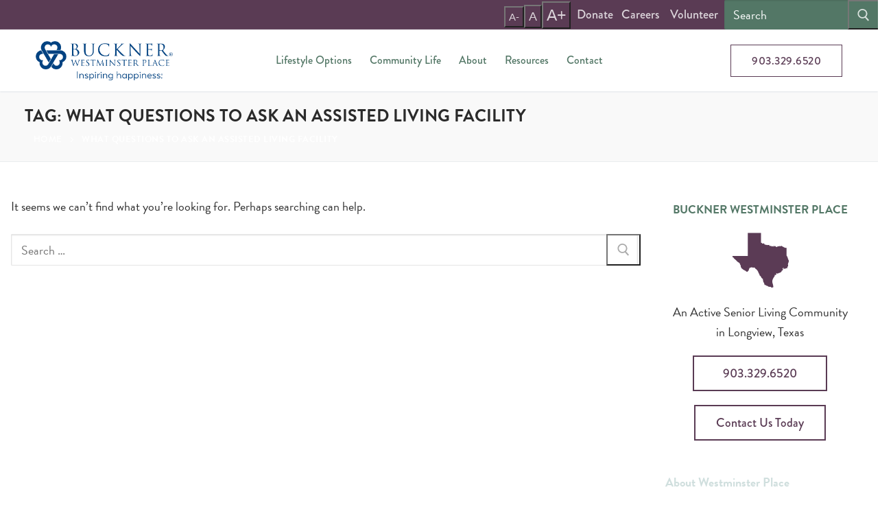

--- FILE ---
content_type: text/html; charset=UTF-8
request_url: https://bucknerwestminster.org/news-blog/tag/what-questions-to-ask-an-assisted-living-facility/
body_size: 27226
content:
<!doctype html>
<html lang="en-US">
<head>
	<meta charset="UTF-8">
<script type="text/javascript">
/* <![CDATA[ */
var gform;gform||(document.addEventListener("gform_main_scripts_loaded",function(){gform.scriptsLoaded=!0}),document.addEventListener("gform/theme/scripts_loaded",function(){gform.themeScriptsLoaded=!0}),window.addEventListener("DOMContentLoaded",function(){gform.domLoaded=!0}),gform={domLoaded:!1,scriptsLoaded:!1,themeScriptsLoaded:!1,isFormEditor:()=>"function"==typeof InitializeEditor,callIfLoaded:function(o){return!(!gform.domLoaded||!gform.scriptsLoaded||!gform.themeScriptsLoaded&&!gform.isFormEditor()||(gform.isFormEditor()&&console.warn("The use of gform.initializeOnLoaded() is deprecated in the form editor context and will be removed in Gravity Forms 3.1."),o(),0))},initializeOnLoaded:function(o){gform.callIfLoaded(o)||(document.addEventListener("gform_main_scripts_loaded",()=>{gform.scriptsLoaded=!0,gform.callIfLoaded(o)}),document.addEventListener("gform/theme/scripts_loaded",()=>{gform.themeScriptsLoaded=!0,gform.callIfLoaded(o)}),window.addEventListener("DOMContentLoaded",()=>{gform.domLoaded=!0,gform.callIfLoaded(o)}))},hooks:{action:{},filter:{}},addAction:function(o,r,e,t){gform.addHook("action",o,r,e,t)},addFilter:function(o,r,e,t){gform.addHook("filter",o,r,e,t)},doAction:function(o){gform.doHook("action",o,arguments)},applyFilters:function(o){return gform.doHook("filter",o,arguments)},removeAction:function(o,r){gform.removeHook("action",o,r)},removeFilter:function(o,r,e){gform.removeHook("filter",o,r,e)},addHook:function(o,r,e,t,n){null==gform.hooks[o][r]&&(gform.hooks[o][r]=[]);var d=gform.hooks[o][r];null==n&&(n=r+"_"+d.length),gform.hooks[o][r].push({tag:n,callable:e,priority:t=null==t?10:t})},doHook:function(r,o,e){var t;if(e=Array.prototype.slice.call(e,1),null!=gform.hooks[r][o]&&((o=gform.hooks[r][o]).sort(function(o,r){return o.priority-r.priority}),o.forEach(function(o){"function"!=typeof(t=o.callable)&&(t=window[t]),"action"==r?t.apply(null,e):e[0]=t.apply(null,e)})),"filter"==r)return e[0]},removeHook:function(o,r,t,n){var e;null!=gform.hooks[o][r]&&(e=(e=gform.hooks[o][r]).filter(function(o,r,e){return!!(null!=n&&n!=o.tag||null!=t&&t!=o.priority)}),gform.hooks[o][r]=e)}});
/* ]]> */
</script>

	<meta name="viewport" content="width=device-width, initial-scale=1, maximum-scale=10.0, user-scalable=yes">
	<link rel="profile" href="http://gmpg.org/xfn/11">
	<script type="text/javascript">
/* <![CDATA[ */
var theplus_ajax_url = "https://bucknerwestminster.org/wp-admin/admin-ajax.php";
		var theplus_ajax_post_url = "https://bucknerwestminster.org/wp-admin/admin-post.php";
		var theplus_nonce = "f674057129";
/* ]]> */
</script>
<meta name='robots' content='noindex, follow' />

	<!-- This site is optimized with the Yoast SEO Premium plugin v18.0 (Yoast SEO v26.7) - https://yoast.com/wordpress/plugins/seo/ -->
	<title>what questions to ask an assisted living facility Category Archives - Buckner Westminster Place</title>
	<meta property="og:locale" content="en_US" />
	<meta property="og:type" content="article" />
	<meta property="og:title" content="what questions to ask an assisted living facility Archives" />
	<meta property="og:url" content="https://bucknerwestminster.org/news-blog/tag/what-questions-to-ask-an-assisted-living-facility/" />
	<meta property="og:site_name" content="Buckner Westminster Place" />
	<meta name="twitter:card" content="summary_large_image" />
	<script type="application/ld+json" class="yoast-schema-graph">{"@context":"https://schema.org","@graph":[{"@type":"CollectionPage","@id":"https://bucknerwestminster.org/news-blog/tag/what-questions-to-ask-an-assisted-living-facility/","url":"https://bucknerwestminster.org/news-blog/tag/what-questions-to-ask-an-assisted-living-facility/","name":"what questions to ask an assisted living facility Category Archives - Buckner Westminster Place","isPartOf":{"@id":"https://bucknerwestminster.org/#website"},"breadcrumb":{"@id":"https://bucknerwestminster.org/news-blog/tag/what-questions-to-ask-an-assisted-living-facility/#breadcrumb"},"inLanguage":"en-US"},{"@type":"BreadcrumbList","@id":"https://bucknerwestminster.org/news-blog/tag/what-questions-to-ask-an-assisted-living-facility/#breadcrumb","itemListElement":[{"@type":"ListItem","position":1,"name":"Home","item":"https://bucknerwestminster.org/"},{"@type":"ListItem","position":2,"name":"what questions to ask an assisted living facility"}]},{"@type":"WebSite","@id":"https://bucknerwestminster.org/#website","url":"https://bucknerwestminster.org/","name":"Buckner Westminster Place","description":"An Active Senior Living Community in Longview, Texas","publisher":{"@id":"https://bucknerwestminster.org/#organization"},"potentialAction":[{"@type":"SearchAction","target":{"@type":"EntryPoint","urlTemplate":"https://bucknerwestminster.org/?s={search_term_string}"},"query-input":{"@type":"PropertyValueSpecification","valueRequired":true,"valueName":"search_term_string"}}],"inLanguage":"en-US"},{"@type":"Organization","@id":"https://bucknerwestminster.org/#organization","name":"Buckner Westminster Place","url":"https://bucknerwestminster.org/","logo":{"@type":"ImageObject","inLanguage":"en-US","@id":"https://bucknerwestminster.org/#/schema/logo/image/","url":"https://bucknerwestminster.org/wp-content/uploads/2022/02/westminster-horiz-1.png","contentUrl":"https://bucknerwestminster.org/wp-content/uploads/2022/02/westminster-horiz-1.png","width":2588,"height":742,"caption":"Buckner Westminster Place"},"image":{"@id":"https://bucknerwestminster.org/#/schema/logo/image/"}}]}</script>
	<!-- / Yoast SEO Premium plugin. -->


<link rel="alternate" type="application/rss+xml" title="Buckner Westminster Place &raquo; Feed" href="https://bucknerwestminster.org/feed/" />
<link rel="alternate" type="text/calendar" title="Buckner Westminster Place &raquo; iCal Feed" href="https://bucknerwestminster.org/events/?ical=1" />
<link rel="alternate" type="application/rss+xml" title="Buckner Westminster Place &raquo; what questions to ask an assisted living facility Tag Feed" href="https://bucknerwestminster.org/news-blog/tag/what-questions-to-ask-an-assisted-living-facility/feed/" />
<link rel="stylesheet" type="text/css" href="https://use.typekit.net/fjt4hpp.css"><style id='wp-img-auto-sizes-contain-inline-css' type='text/css'>
img:is([sizes=auto i],[sizes^="auto," i]){contain-intrinsic-size:3000px 1500px}
/*# sourceURL=wp-img-auto-sizes-contain-inline-css */
</style>
<style id='wp-emoji-styles-inline-css' type='text/css'>

	img.wp-smiley, img.emoji {
		display: inline !important;
		border: none !important;
		box-shadow: none !important;
		height: 1em !important;
		width: 1em !important;
		margin: 0 0.07em !important;
		vertical-align: -0.1em !important;
		background: none !important;
		padding: 0 !important;
	}
/*# sourceURL=wp-emoji-styles-inline-css */
</style>
<link rel='stylesheet' id='wp-block-library-css' href='https://bucknerwestminster.org/wp-includes/css/dist/block-library/style.min.css?ver=6.9' type='text/css' media='all' />
<style id='classic-theme-styles-inline-css' type='text/css'>
/*! This file is auto-generated */
.wp-block-button__link{color:#fff;background-color:#32373c;border-radius:9999px;box-shadow:none;text-decoration:none;padding:calc(.667em + 2px) calc(1.333em + 2px);font-size:1.125em}.wp-block-file__button{background:#32373c;color:#fff;text-decoration:none}
/*# sourceURL=/wp-includes/css/classic-themes.min.css */
</style>
<link rel='stylesheet' id='jet-engine-frontend-css' href='https://bucknerwestminster.org/wp-content/plugins/jet-engine/assets/css/frontend.css?ver=3.8.2.1' type='text/css' media='all' />
<style id='global-styles-inline-css' type='text/css'>
:root{--wp--preset--aspect-ratio--square: 1;--wp--preset--aspect-ratio--4-3: 4/3;--wp--preset--aspect-ratio--3-4: 3/4;--wp--preset--aspect-ratio--3-2: 3/2;--wp--preset--aspect-ratio--2-3: 2/3;--wp--preset--aspect-ratio--16-9: 16/9;--wp--preset--aspect-ratio--9-16: 9/16;--wp--preset--color--black: #000000;--wp--preset--color--cyan-bluish-gray: #abb8c3;--wp--preset--color--white: #ffffff;--wp--preset--color--pale-pink: #f78da7;--wp--preset--color--vivid-red: #cf2e2e;--wp--preset--color--luminous-vivid-orange: #ff6900;--wp--preset--color--luminous-vivid-amber: #fcb900;--wp--preset--color--light-green-cyan: #7bdcb5;--wp--preset--color--vivid-green-cyan: #00d084;--wp--preset--color--pale-cyan-blue: #8ed1fc;--wp--preset--color--vivid-cyan-blue: #0693e3;--wp--preset--color--vivid-purple: #9b51e0;--wp--preset--gradient--vivid-cyan-blue-to-vivid-purple: linear-gradient(135deg,rgb(6,147,227) 0%,rgb(155,81,224) 100%);--wp--preset--gradient--light-green-cyan-to-vivid-green-cyan: linear-gradient(135deg,rgb(122,220,180) 0%,rgb(0,208,130) 100%);--wp--preset--gradient--luminous-vivid-amber-to-luminous-vivid-orange: linear-gradient(135deg,rgb(252,185,0) 0%,rgb(255,105,0) 100%);--wp--preset--gradient--luminous-vivid-orange-to-vivid-red: linear-gradient(135deg,rgb(255,105,0) 0%,rgb(207,46,46) 100%);--wp--preset--gradient--very-light-gray-to-cyan-bluish-gray: linear-gradient(135deg,rgb(238,238,238) 0%,rgb(169,184,195) 100%);--wp--preset--gradient--cool-to-warm-spectrum: linear-gradient(135deg,rgb(74,234,220) 0%,rgb(151,120,209) 20%,rgb(207,42,186) 40%,rgb(238,44,130) 60%,rgb(251,105,98) 80%,rgb(254,248,76) 100%);--wp--preset--gradient--blush-light-purple: linear-gradient(135deg,rgb(255,206,236) 0%,rgb(152,150,240) 100%);--wp--preset--gradient--blush-bordeaux: linear-gradient(135deg,rgb(254,205,165) 0%,rgb(254,45,45) 50%,rgb(107,0,62) 100%);--wp--preset--gradient--luminous-dusk: linear-gradient(135deg,rgb(255,203,112) 0%,rgb(199,81,192) 50%,rgb(65,88,208) 100%);--wp--preset--gradient--pale-ocean: linear-gradient(135deg,rgb(255,245,203) 0%,rgb(182,227,212) 50%,rgb(51,167,181) 100%);--wp--preset--gradient--electric-grass: linear-gradient(135deg,rgb(202,248,128) 0%,rgb(113,206,126) 100%);--wp--preset--gradient--midnight: linear-gradient(135deg,rgb(2,3,129) 0%,rgb(40,116,252) 100%);--wp--preset--font-size--small: 13px;--wp--preset--font-size--medium: 20px;--wp--preset--font-size--large: 36px;--wp--preset--font-size--x-large: 42px;--wp--preset--spacing--20: 0.44rem;--wp--preset--spacing--30: 0.67rem;--wp--preset--spacing--40: 1rem;--wp--preset--spacing--50: 1.5rem;--wp--preset--spacing--60: 2.25rem;--wp--preset--spacing--70: 3.38rem;--wp--preset--spacing--80: 5.06rem;--wp--preset--shadow--natural: 6px 6px 9px rgba(0, 0, 0, 0.2);--wp--preset--shadow--deep: 12px 12px 50px rgba(0, 0, 0, 0.4);--wp--preset--shadow--sharp: 6px 6px 0px rgba(0, 0, 0, 0.2);--wp--preset--shadow--outlined: 6px 6px 0px -3px rgb(255, 255, 255), 6px 6px rgb(0, 0, 0);--wp--preset--shadow--crisp: 6px 6px 0px rgb(0, 0, 0);}:where(.is-layout-flex){gap: 0.5em;}:where(.is-layout-grid){gap: 0.5em;}body .is-layout-flex{display: flex;}.is-layout-flex{flex-wrap: wrap;align-items: center;}.is-layout-flex > :is(*, div){margin: 0;}body .is-layout-grid{display: grid;}.is-layout-grid > :is(*, div){margin: 0;}:where(.wp-block-columns.is-layout-flex){gap: 2em;}:where(.wp-block-columns.is-layout-grid){gap: 2em;}:where(.wp-block-post-template.is-layout-flex){gap: 1.25em;}:where(.wp-block-post-template.is-layout-grid){gap: 1.25em;}.has-black-color{color: var(--wp--preset--color--black) !important;}.has-cyan-bluish-gray-color{color: var(--wp--preset--color--cyan-bluish-gray) !important;}.has-white-color{color: var(--wp--preset--color--white) !important;}.has-pale-pink-color{color: var(--wp--preset--color--pale-pink) !important;}.has-vivid-red-color{color: var(--wp--preset--color--vivid-red) !important;}.has-luminous-vivid-orange-color{color: var(--wp--preset--color--luminous-vivid-orange) !important;}.has-luminous-vivid-amber-color{color: var(--wp--preset--color--luminous-vivid-amber) !important;}.has-light-green-cyan-color{color: var(--wp--preset--color--light-green-cyan) !important;}.has-vivid-green-cyan-color{color: var(--wp--preset--color--vivid-green-cyan) !important;}.has-pale-cyan-blue-color{color: var(--wp--preset--color--pale-cyan-blue) !important;}.has-vivid-cyan-blue-color{color: var(--wp--preset--color--vivid-cyan-blue) !important;}.has-vivid-purple-color{color: var(--wp--preset--color--vivid-purple) !important;}.has-black-background-color{background-color: var(--wp--preset--color--black) !important;}.has-cyan-bluish-gray-background-color{background-color: var(--wp--preset--color--cyan-bluish-gray) !important;}.has-white-background-color{background-color: var(--wp--preset--color--white) !important;}.has-pale-pink-background-color{background-color: var(--wp--preset--color--pale-pink) !important;}.has-vivid-red-background-color{background-color: var(--wp--preset--color--vivid-red) !important;}.has-luminous-vivid-orange-background-color{background-color: var(--wp--preset--color--luminous-vivid-orange) !important;}.has-luminous-vivid-amber-background-color{background-color: var(--wp--preset--color--luminous-vivid-amber) !important;}.has-light-green-cyan-background-color{background-color: var(--wp--preset--color--light-green-cyan) !important;}.has-vivid-green-cyan-background-color{background-color: var(--wp--preset--color--vivid-green-cyan) !important;}.has-pale-cyan-blue-background-color{background-color: var(--wp--preset--color--pale-cyan-blue) !important;}.has-vivid-cyan-blue-background-color{background-color: var(--wp--preset--color--vivid-cyan-blue) !important;}.has-vivid-purple-background-color{background-color: var(--wp--preset--color--vivid-purple) !important;}.has-black-border-color{border-color: var(--wp--preset--color--black) !important;}.has-cyan-bluish-gray-border-color{border-color: var(--wp--preset--color--cyan-bluish-gray) !important;}.has-white-border-color{border-color: var(--wp--preset--color--white) !important;}.has-pale-pink-border-color{border-color: var(--wp--preset--color--pale-pink) !important;}.has-vivid-red-border-color{border-color: var(--wp--preset--color--vivid-red) !important;}.has-luminous-vivid-orange-border-color{border-color: var(--wp--preset--color--luminous-vivid-orange) !important;}.has-luminous-vivid-amber-border-color{border-color: var(--wp--preset--color--luminous-vivid-amber) !important;}.has-light-green-cyan-border-color{border-color: var(--wp--preset--color--light-green-cyan) !important;}.has-vivid-green-cyan-border-color{border-color: var(--wp--preset--color--vivid-green-cyan) !important;}.has-pale-cyan-blue-border-color{border-color: var(--wp--preset--color--pale-cyan-blue) !important;}.has-vivid-cyan-blue-border-color{border-color: var(--wp--preset--color--vivid-cyan-blue) !important;}.has-vivid-purple-border-color{border-color: var(--wp--preset--color--vivid-purple) !important;}.has-vivid-cyan-blue-to-vivid-purple-gradient-background{background: var(--wp--preset--gradient--vivid-cyan-blue-to-vivid-purple) !important;}.has-light-green-cyan-to-vivid-green-cyan-gradient-background{background: var(--wp--preset--gradient--light-green-cyan-to-vivid-green-cyan) !important;}.has-luminous-vivid-amber-to-luminous-vivid-orange-gradient-background{background: var(--wp--preset--gradient--luminous-vivid-amber-to-luminous-vivid-orange) !important;}.has-luminous-vivid-orange-to-vivid-red-gradient-background{background: var(--wp--preset--gradient--luminous-vivid-orange-to-vivid-red) !important;}.has-very-light-gray-to-cyan-bluish-gray-gradient-background{background: var(--wp--preset--gradient--very-light-gray-to-cyan-bluish-gray) !important;}.has-cool-to-warm-spectrum-gradient-background{background: var(--wp--preset--gradient--cool-to-warm-spectrum) !important;}.has-blush-light-purple-gradient-background{background: var(--wp--preset--gradient--blush-light-purple) !important;}.has-blush-bordeaux-gradient-background{background: var(--wp--preset--gradient--blush-bordeaux) !important;}.has-luminous-dusk-gradient-background{background: var(--wp--preset--gradient--luminous-dusk) !important;}.has-pale-ocean-gradient-background{background: var(--wp--preset--gradient--pale-ocean) !important;}.has-electric-grass-gradient-background{background: var(--wp--preset--gradient--electric-grass) !important;}.has-midnight-gradient-background{background: var(--wp--preset--gradient--midnight) !important;}.has-small-font-size{font-size: var(--wp--preset--font-size--small) !important;}.has-medium-font-size{font-size: var(--wp--preset--font-size--medium) !important;}.has-large-font-size{font-size: var(--wp--preset--font-size--large) !important;}.has-x-large-font-size{font-size: var(--wp--preset--font-size--x-large) !important;}
:where(.wp-block-post-template.is-layout-flex){gap: 1.25em;}:where(.wp-block-post-template.is-layout-grid){gap: 1.25em;}
:where(.wp-block-term-template.is-layout-flex){gap: 1.25em;}:where(.wp-block-term-template.is-layout-grid){gap: 1.25em;}
:where(.wp-block-columns.is-layout-flex){gap: 2em;}:where(.wp-block-columns.is-layout-grid){gap: 2em;}
:root :where(.wp-block-pullquote){font-size: 1.5em;line-height: 1.6;}
/*# sourceURL=global-styles-inline-css */
</style>
<link rel='stylesheet' id='tribe-events-v2-single-skeleton-css' href='https://bucknerwestminster.org/wp-content/plugins/the-events-calendar/build/css/tribe-events-single-skeleton.css?ver=6.15.13' type='text/css' media='all' />
<link rel='stylesheet' id='tribe-events-v2-single-skeleton-full-css' href='https://bucknerwestminster.org/wp-content/plugins/the-events-calendar/build/css/tribe-events-single-full.css?ver=6.15.13' type='text/css' media='all' />
<link rel='stylesheet' id='tec-events-elementor-widgets-base-styles-css' href='https://bucknerwestminster.org/wp-content/plugins/the-events-calendar/build/css/integrations/plugins/elementor/widgets/widget-base.css?ver=6.15.13' type='text/css' media='all' />
<link rel='stylesheet' id='theplus-plus-extra-adv-plus-extra-adv-css' href='//bucknerwestminster.org/wp-content/plugins/the-plus-addons-for-elementor-page-builder/assets/css/main/plus-extra-adv/plus-extra-adv.min.css?ver=1762527851' type='text/css' media='all' />
<link rel='stylesheet' id='theplus-plus-gravity-form-forms-style-css' href='//bucknerwestminster.org/wp-content/plugins/the-plus-addons-for-elementor-page-builder/assets/css/main/forms-style/plus-gravity-form.css?ver=1762527851' type='text/css' media='all' />
<link rel='stylesheet' id='parent-css-css' href='https://bucknerwestminster.org/wp-content/themes/customify/style.css?ver=6.9' type='text/css' media='all' />
<link rel='stylesheet' id='child-css-css' href='https://bucknerwestminster.org/wp-content/themes/customify-child/style.css?ver=6.9' type='text/css' media='all' />
<link rel='stylesheet' id='elementor-frontend-css' href='https://bucknerwestminster.org/wp-content/plugins/elementor/assets/css/frontend.min.css?ver=3.34.1' type='text/css' media='all' />
<link rel='stylesheet' id='elementor-post-9-css' href='https://bucknerwestminster.org/wp-content/uploads/elementor/css/post-9.css?ver=1767987848' type='text/css' media='all' />
<link rel='stylesheet' id='font-awesome-5-all-css' href='https://bucknerwestminster.org/wp-content/plugins/elementor/assets/lib/font-awesome/css/all.min.css?ver=3.34.1' type='text/css' media='all' />
<link rel='stylesheet' id='font-awesome-4-shim-css' href='https://bucknerwestminster.org/wp-content/plugins/elementor/assets/lib/font-awesome/css/v4-shims.min.css?ver=3.34.1' type='text/css' media='all' />
<link rel='stylesheet' id='font-awesome-css' href='https://bucknerwestminster.org/wp-content/plugins/elementor/assets/lib/font-awesome/css/font-awesome.min.css?ver=4.7.0' type='text/css' media='all' />
<link rel='stylesheet' id='customify-style-css' href='https://bucknerwestminster.org/wp-content/themes/customify/style.min.css?ver=1.0.0' type='text/css' media='all' />
<style id='customify-style-inline-css' type='text/css'>
#masthead.sticky-active .site-header-inner {box-shadow: 0px 5px 10px 0px rgba(50,50,50,0.06) ;;}.header-top .header--row-inner,body:not(.fl-builder-edit) .button,body:not(.fl-builder-edit) button:not(.menu-mobile-toggle, .components-button, .customize-partial-edit-shortcut-button),body:not(.fl-builder-edit) input[type="button"]:not(.ed_button),button.button,input[type="button"]:not(.ed_button, .components-button, .customize-partial-edit-shortcut-button),input[type="reset"]:not(.components-button, .customize-partial-edit-shortcut-button),input[type="submit"]:not(.components-button, .customize-partial-edit-shortcut-button),.pagination .nav-links > *:hover,.pagination .nav-links span,.nav-menu-desktop.style-full-height .primary-menu-ul > li.current-menu-item > a,.nav-menu-desktop.style-full-height .primary-menu-ul > li.current-menu-ancestor > a,.nav-menu-desktop.style-full-height .primary-menu-ul > li > a:hover,.posts-layout .readmore-button:hover{    background-color: #537766;}.posts-layout .readmore-button {color: #537766;}.pagination .nav-links > *:hover,.pagination .nav-links span,.entry-single .tags-links a:hover,.entry-single .cat-links a:hover,.posts-layout .readmore-button,.posts-layout .readmore-button:hover{    border-color: #537766;}.customify-builder-btn{    background-color: #c3512f;}body{    color: #2d2d2d;}abbr, acronym {    border-bottom-color: #2d2d2d;}a                {                    color: #537766;}a:hover,a:focus,.link-meta:hover, .link-meta a:hover{    color: #5a3b54;}h2 + h3,.comments-area h2 + .comments-title,.h2 + h3,.comments-area .h2 + .comments-title,.page-breadcrumb {    border-top-color: #eaecee;}blockquote,.site-content .widget-area .menu li.current-menu-item > a:before{    border-left-color: #eaecee;}@media screen and (min-width: 64em) {    .comment-list .children li.comment {        border-left-color: #eaecee;    }    .comment-list .children li.comment:after {        background-color: #eaecee;    }}.page-titlebar, .page-breadcrumb,.posts-layout .entry-inner {    border-bottom-color: #eaecee;}.header-search-form .search-field,.entry-content .page-links a,.header-search-modal,.pagination .nav-links > *,.entry-footer .tags-links a, .entry-footer .cat-links a,.search .content-area article,.site-content .widget-area .menu li.current-menu-item > a,.posts-layout .entry-inner,.post-navigation .nav-links,article.comment .comment-meta,.widget-area .widget_pages li a, .widget-area .widget_categories li a, .widget-area .widget_archive li a, .widget-area .widget_meta li a, .widget-area .widget_nav_menu li a, .widget-area .widget_product_categories li a, .widget-area .widget_recent_entries li a, .widget-area .widget_rss li a,.widget-area .widget_recent_comments li{    border-color: #eaecee;}.header-search-modal::before {    border-top-color: #eaecee;    border-left-color: #eaecee;}@media screen and (min-width: 48em) {    .content-sidebar.sidebar_vertical_border .content-area {        border-right-color: #eaecee;    }    .sidebar-content.sidebar_vertical_border .content-area {        border-left-color: #eaecee;    }    .sidebar-sidebar-content.sidebar_vertical_border .sidebar-primary {        border-right-color: #eaecee;    }    .sidebar-sidebar-content.sidebar_vertical_border .sidebar-secondary {        border-right-color: #eaecee;    }    .content-sidebar-sidebar.sidebar_vertical_border .sidebar-primary {        border-left-color: #eaecee;    }    .content-sidebar-sidebar.sidebar_vertical_border .sidebar-secondary {        border-left-color: #eaecee;    }    .sidebar-content-sidebar.sidebar_vertical_border .content-area {        border-left-color: #eaecee;        border-right-color: #eaecee;    }    .sidebar-content-sidebar.sidebar_vertical_border .content-area {        border-left-color: #eaecee;        border-right-color: #eaecee;    }}article.comment .comment-post-author {background: #537766;}.pagination .nav-links > *,.link-meta,.link-meta a,.color-meta,.entry-single .tags-links:before,.entry-single .cats-links:before{    color: #537766;}h1, h2, h3, h4, h5, h6 { color: #537766;}.site-content .widget-title { color: #5a3b54;}body {font-size: 18px;}h1, h2, h3, h4, h5, h6, .h1, .h2, .h3, .h4, .h5, .h6 {font-weight: 800;text-transform: uppercase;}.site-content .widget-title {font-weight: 800;text-transform: uppercase;}.entry-content h1, .wp-block h1, .entry-single .entry-title {text-transform: uppercase;font-size: 50px;}.entry-content h2, .wp-block h2 {text-transform: uppercase;font-size: 34px;}.entry-content h3, .wp-block h3 {text-transform: uppercase;font-size: 28px;}.entry-content h4, .wp-block h4 {text-transform: uppercase;font-size: 22px;}.entry-content h5, .wp-block h5 {text-transform: uppercase;font-size: 20px;}.entry-content h6, .wp-block h6 {text-transform: uppercase;font-size: 18px;}#page-cover .page-cover-title {color: #ffffff;}#page-cover {background-image: url("https://bucknerwestminster.org/wp-content/uploads/2022/02/buckner-parkway-place-page-title.png");}#page-cover {-webkit-background-size: cover; -moz-background-size: cover; -o-background-size: cover; background-size: cover;}#page-cover {background-position: center;}#page-cover {background-repeat: no-repeat;}#page-cover .page-cover-title {font-size: 30px;}#page-breadcrumb, #page-titlebar #page-breadcrumb .page-breadcrumb-list, #page-cover #page-breadcrumb .page-breadcrumb-list  {color: #ffffff; text-decoration-color: #ffffff;} #page-breadcrumb a, #page-titlebar #page-breadcrumb .page-breadcrumb-list a, #page-cover #page-breadcrumb .page-breadcrumb-list a  {color: #ffffff; text-decoration-color: #ffffff;} .header--row:not(.header--transparent).header-top .header--row-inner  {background-color: #5a3b54;} .header--row:not(.header--transparent).header-bottom .header--row-inner  {background-color: #ded8dd;} #header-menu-sidebar-bg  {color: #ffffff; text-decoration-color: #ffffff;} #header-menu-sidebar-bg .menu li a, #header-menu-sidebar-bg .item--html a, #header-menu-sidebar-bg .cart-item-link, #header-menu-sidebar-bg .nav-toggle-icon  {color: #d0dfde; text-decoration-color: #d0dfde;} #header-menu-sidebar-bg:before  {background-color: #5a3b54;} #header-menu-sidebar-bg .menu li a:hover, #header-menu-sidebar-bg .item--html a:hover, #header-menu-sidebar-bg .cart-item-link:hover, #header-menu-sidebar-bg li.open-sub .nav-toggle-icon  {color: #ffffff; text-decoration-color: #ffffff;} .sub-menu .li-duplicator {display:none !important;}.builder-header-html-item.item--html p, .builder-header-html-item.item--html {text-transform: none;font-size: 16px;}.header--row:not(.header--transparent) .menu-mobile-toggle {color: #5a3b54;}.header--row:not(.header--transparent) .menu-mobile-toggle:hover {color: #76a68f;}.header-search_icon-item .header-search-modal  {border-style: solid;} .header-search_icon-item .search-field  {border-style: solid;} .header-search_box-item .search-form-fields {font-weight: 500;}.header-search_box-item .search-form-fields,.header-search_box-item .search-form-fields input.search-field::placeholder,.dark-mode .header-search_box-item .search-form-fields .search-field,.dark-mode .header-search_box-item .search-form-fields .search-field::placeholder,.woo_bootster_search .dark-mode .header-search_box-item .header-search-form .search-form-fields input.search-field,.woo_bootster_search .dark-mode .header-search_box-item .header-search-form .search-form-fields input.search-field::placeholder,.woo_bootster_search .dark-mode .header-search_box-item .header-search-form .search-form-fields .search_product_cats  {color: #ffffff; text-decoration-color: #ffffff;} .dark-mode .header-search_box-item .search-form-fields, .header-search_box-item .search-form-fields  {background-color: #537766;border-style: none;} .header-search_box-item .header-search-form button.search-submit  {background-color: #537766;} .builder-item--primary-menu .nav-menu-desktop .primary-menu-ul > li > a  {color: #537766; text-decoration-color: #537766;} .header--row:not(.header--transparent) .builder-item--primary-menu .nav-menu-desktop .primary-menu-ul > li > a:hover, .header--row:not(.header--transparent) .builder-item--primary-menu .nav-menu-desktop .primary-menu-ul > li.current-menu-item > a, .header--row:not(.header--transparent) .builder-item--primary-menu .nav-menu-desktop .primary-menu-ul > li.current-menu-ancestor > a, .header--row:not(.header--transparent) .builder-item--primary-menu .nav-menu-desktop .primary-menu-ul > li.current-menu-parent > a  {color: #5a3b54; text-decoration-color: #5a3b54;} .builder-item--primary-menu .nav-menu-desktop .primary-menu-ul > li > a,.builder-item-sidebar .primary-menu-sidebar .primary-menu-ul > li > a {font-weight: 500;text-transform: capitalize;font-size: 16px;}.builder-item--primary-menu .nav-menu-desktop .primary-menu-ul .sub-menu li a, .builder-item-sidebar .sub-menu li a  {color: #ffffff; text-decoration-color: #ffffff;background-color: #5a3b54;} .builder-item--primary-menu .nav-menu-desktop .primary-menu-ul .sub-menu li a:hover, .builder-item--primary-menu .nav-menu-desktop .primary-menu-ul .sub-menu li a:focus, .builder-item-sidebar .sub-menu li a:hover, .builder-item-sidebar .sub-menu li a:focus  {color: #537766; text-decoration-color: #537766;background-color: #5a3b54;border-style: none;} .builder-item--primary-menu .nav-menu-desktop .primary-menu-ul .sub-menu li a, .builder-item-sidebar .sub-menu li a {font-weight: 500;text-transform: capitalize;font-size: 16px;}a.item--button {font-weight: 500;text-transform: none;font-size: 16px;}a.item--button  {color: #5a3b54; text-decoration-color: #5a3b54;background-color: #ffffff;border-style: solid;border-top-width: 1px;border-right-width: 1px;border-bottom-width: 1px;border-left-width: 1px;border-color: #5a3b54;border-top-left-radius: 0px;border-top-right-radius: 0px;border-bottom-right-radius: 0px;border-bottom-left-radius: 0px;box-shadow: 0px 0px 0px 0px rgba(255,255,255,0) ;;} a.item--button:hover  {color: #ffffff; text-decoration-color: #ffffff;background-color: #5a3b54;border-style: solid;border-top-width: 1px;border-right-width: 1px;border-bottom-width: 1px;border-left-width: 1px;border-top-left-radius: 0px;border-top-right-radius: 0px;border-bottom-right-radius: 0px;border-bottom-left-radius: 0px;box-shadow: 0px 0px 0px 0px rgba(255,255,255,0) ;;} .builder-header-html_2-item.item--html p, .builder-header-html_2-item.item--html {text-transform: capitalize;font-size: 18px;letter-spacing: 0px;}#cb-row--footer-main .footer--row-inner {background-color: #537766}#cb-row--footer-bottom .footer--row-inner {background-color: #5a3b54}body  {background-color: #FFFFFF;} .site-content .content-area  {background-color: #FFFFFF;} /* CSS for desktop */#page-cover {text-align: center;}#page-cover .page-cover-inner {min-height: 200px;}.header--row.header-top .customify-grid, .header--row.header-top .style-full-height .primary-menu-ul > li > a {min-height: 33px;}.header--row.header-main .customify-grid, .header--row.header-main .style-full-height .primary-menu-ul > li > a {min-height: 90px;}.header--row.header-bottom .customify-grid, .header--row.header-bottom .style-full-height .primary-menu-ul > li > a {min-height: 55px;}.site-header .site-branding img { max-width: 200px; } .site-header .cb-row--mobile .site-branding img { width: 200px; }.header--row .builder-first--nav-icon {text-align: right;}.header-search_icon-item .search-submit {margin-left: -40px;}.header-search_box-item .search-form-fields {width: 220px;}.header-search_box-item .search-submit{margin-left: -40px;} .header-search_box-item .woo_bootster_search .search-submit{margin-left: -40px;} .header-search_box-item .header-search-form button.search-submit{margin-left:-40px;}.header--row .builder-item--search_box, .builder-item.builder-item--group .item--inner.builder-item--search_box {margin-right: -30px;}.header--row .builder-first--primary-menu {text-align: right;}a.item--button  {padding-top: 10px;padding-right: 30px;padding-bottom: 10px;padding-left: 30px;} .header--row .builder-item--html_2, .builder-item.builder-item--group .item--inner.builder-item--html_2 {margin-top: 0px;margin-right: 0px;margin-bottom: 0px;margin-left: 0px;}/* CSS for tablet */@media screen and (max-width: 1024px) { #page-cover .page-cover-inner {min-height: 250px;}.header--row .builder-first--nav-icon {text-align: right;}.header-search_icon-item .search-submit {margin-left: -40px;}.header-search_box-item .search-submit{margin-left: -40px;} .header-search_box-item .woo_bootster_search .search-submit{margin-left: -40px;} .header-search_box-item .header-search-form button.search-submit{margin-left:-40px;} }/* CSS for mobile */@media screen and (max-width: 568px) { #page-cover .page-cover-inner {min-height: 200px;}.header--row.header-top .customify-grid, .header--row.header-top .style-full-height .primary-menu-ul > li > a {min-height: 33px;}.header--row .builder-item--html, .builder-item.builder-item--group .item--inner.builder-item--html {margin-top: 10px;margin-right: 10px;margin-bottom: 10px;margin-left: 10px;}.site-header .site-branding img { max-width: 150px; } .site-header .cb-row--mobile .site-branding img { width: 150px; }.header--row .builder-first--nav-icon {text-align: right;}.header-search_icon-item .search-submit {margin-left: -40px;}.header-search_box-item .search-submit{margin-left: -40px;} .header-search_box-item .woo_bootster_search .search-submit{margin-left: -40px;} .header-search_box-item .header-search-form button.search-submit{margin-left:-40px;} }
/*# sourceURL=customify-style-inline-css */
</style>
<link rel='stylesheet' id='customify-customify-pro-18fa4358c6e5865fc5e77185bf3995d2-css' href='https://bucknerwestminster.org/wp-content/uploads/customify-pro/customify-pro-18fa4358c6e5865fc5e77185bf3995d2.css?ver=20260122082519' type='text/css' media='all' />
<script type="text/javascript" src="https://bucknerwestminster.org/wp-includes/js/jquery/jquery.min.js?ver=3.7.1" id="jquery-core-js"></script>
<script type="text/javascript" src="https://bucknerwestminster.org/wp-includes/js/jquery/jquery-migrate.min.js?ver=3.4.1" id="jquery-migrate-js"></script>
<script type="text/javascript" src="https://bucknerwestminster.org/wp-content/plugins/elementor/assets/lib/font-awesome/js/v4-shims.min.js?ver=3.34.1" id="font-awesome-4-shim-js"></script>
<link rel="https://api.w.org/" href="https://bucknerwestminster.org/wp-json/" /><link rel="alternate" title="JSON" type="application/json" href="https://bucknerwestminster.org/wp-json/wp/v2/tags/44" /><link rel="EditURI" type="application/rsd+xml" title="RSD" href="https://bucknerwestminster.org/xmlrpc.php?rsd" />
<!-- start Simple Custom CSS and JS -->
<script type="text/javascript">
	document.addEventListener('DOMContentLoaded', () => {
    // Get references to the buttons
    const increaseSizeButton = document.getElementById('increaseSizeButton');
    const decreaseSizeButton = document.getElementById('decreaseSizeButton');
    const resetSizeButton = document.getElementById('resetSizeButton');

    // Function to increase font size
    function increaseFontSize() {
        const elements = document.querySelectorAll('#site-content p');
        elements.forEach(element => {
            let currentSize = window.getComputedStyle(element).fontSize;
            let newSize = parseFloat(currentSize) * 1.2; // Increase by 20%
            element.style.fontSize = `${newSize}px`;
        });
        saveFontSize();
    }

    // Function to decrease font size
    function decreaseFontSize() {
        const elements = document.querySelectorAll('#site-content p');
        elements.forEach(element => {
            let currentSize = window.getComputedStyle(element).fontSize;
            let newSize = parseFloat(currentSize) * 0.8; // Decrease by 20%
            element.style.fontSize = `${newSize}px`;
        });
        saveFontSize();
    }

    // Function to reset font size to default
    function resetFontSize() {
        const elements = document.querySelectorAll('#site-content p');
        elements.forEach(element => {
            element.style.fontSize = ''; // Resets to default size from CSS
        });
        saveFontSize();
    }

    // Save the current font size to local storage
    function saveFontSize() {
        const fontSize = window.getComputedStyle(document.querySelector('#site-content p')).fontSize;
        localStorage.setItem('fontSize', fontSize);
    }

    // Load font size from local storage or set default
    const savedFontSize = localStorage.getItem('fontSize');
    if (savedFontSize) {
        document.querySelectorAll('#site-content p').forEach(element => {
            element.style.fontSize = savedFontSize;
        });
    }

    // Add event listeners to the buttons
    if (increaseSizeButton) {
        increaseSizeButton.addEventListener('click', increaseFontSize);
    }
    if (decreaseSizeButton) {
        decreaseSizeButton.addEventListener('click', decreaseFontSize);
    }
    if (resetSizeButton) {
        resetSizeButton.addEventListener('click', resetFontSize);
    }
});
	
</script>

<style>
	#resetSizeButton {
		font-size: 18px;
	}
	
	#increaseSizeButton {
		font-size: 23px;
	}
	
	#decreaseSizeButton {
		font-size: 15px;
	}
	
	.font-changer {
		display: flex;
		align-items: baseline;
	}
	
	.font-changer button {
		background: none !important;
		padding: 5px !important;
		color: rgba(255,255,255,.79) !important;
	}
	
	.font-changer button:hover {
		background: none !important;
		box-shadow: none !important;
		color: #ffffff !important;
	}
</style><!-- end Simple Custom CSS and JS -->
<!-- start Simple Custom CSS and JS -->
<!-- Global site tag (gtag.js) - Google Ads -->
<script async src="https://www.googletagmanager.com/gtag/js?id=AW-774154468"></script>
<script>
  window.dataLayer = window.dataLayer || [];
  function gtag(){dataLayer.push(arguments);}
  gtag('js', new Date());

  gtag('config', 'AW-774154468');
</script><!-- end Simple Custom CSS and JS -->
<!-- start Simple Custom CSS and JS -->
<script src="https://data.staticfiles.io/accounts/9fd71a-189e4b-e583cf/load.js" type="text/javascript" async defer></script><!-- end Simple Custom CSS and JS -->
<!-- start Simple Custom CSS and JS -->
<style type="text/css">
.elementor-social-icons-wrapper > .elementor-grid-item >  .elementor-icon {
	display: flex !important;
}

/* Hide Arrows on Top Level Nav - added 6.23.22*/
	
	.primary-menu-ul > li > a span.nav-icon-angle {
		display: none !important;
	}	
	
</style>
<!-- end Simple Custom CSS and JS -->
<meta name="tec-api-version" content="v1"><meta name="tec-api-origin" content="https://bucknerwestminster.org"><link rel="alternate" href="https://bucknerwestminster.org/wp-json/tribe/events/v1/events/?tags=what-questions-to-ask-an-assisted-living-facility" /><script data-cfasync="false" async src="//364829.tctm.co/t.js"></script>		<style>*:not(.elementor-editor-active) .plus-conditions--hidden {display: none;}</style> 
		<meta name="generator" content="Elementor 3.34.1; features: e_font_icon_svg, additional_custom_breakpoints; settings: css_print_method-external, google_font-enabled, font_display-swap">
<!-- Google Tag Manager -->
<script>(function(w,d,s,l,i){w[l]=w[l]||[];w[l].push({'gtm.start':
new Date().getTime(),event:'gtm.js'});var f=d.getElementsByTagName(s)[0],
j=d.createElement(s),dl=l!='dataLayer'?'&l='+l:'';j.async=true;j.src=
'https://www.googletagmanager.com/gtm.js?id='+i+dl;f.parentNode.insertBefore(j,f);
})(window,document,'script','dataLayer','GTM-WBZJXJS');</script>
<!-- End Google Tag Manager -->
			<style>
				.e-con.e-parent:nth-of-type(n+4):not(.e-lazyloaded):not(.e-no-lazyload),
				.e-con.e-parent:nth-of-type(n+4):not(.e-lazyloaded):not(.e-no-lazyload) * {
					background-image: none !important;
				}
				@media screen and (max-height: 1024px) {
					.e-con.e-parent:nth-of-type(n+3):not(.e-lazyloaded):not(.e-no-lazyload),
					.e-con.e-parent:nth-of-type(n+3):not(.e-lazyloaded):not(.e-no-lazyload) * {
						background-image: none !important;
					}
				}
				@media screen and (max-height: 640px) {
					.e-con.e-parent:nth-of-type(n+2):not(.e-lazyloaded):not(.e-no-lazyload),
					.e-con.e-parent:nth-of-type(n+2):not(.e-lazyloaded):not(.e-no-lazyload) * {
						background-image: none !important;
					}
				}
			</style>
			<link rel="icon" href="https://bucknerwestminster.org/wp-content/uploads/2022/01/cropped-buckner-retirement-services-favicon-logo-512x512-1-32x32.png" sizes="32x32" />
<link rel="icon" href="https://bucknerwestminster.org/wp-content/uploads/2022/01/cropped-buckner-retirement-services-favicon-logo-512x512-1-192x192.png" sizes="192x192" />
<link rel="apple-touch-icon" href="https://bucknerwestminster.org/wp-content/uploads/2022/01/cropped-buckner-retirement-services-favicon-logo-512x512-1-180x180.png" />
<meta name="msapplication-TileImage" content="https://bucknerwestminster.org/wp-content/uploads/2022/01/cropped-buckner-retirement-services-favicon-logo-512x512-1-270x270.png" />
		<style type="text/css" id="wp-custom-css">
			/*Bottom Padding*/
.site-content{
	padding-bottom:50px
}

		</style>
		</head>

<body class="archive tag tag-what-questions-to-ask-an-assisted-living-facility tag-44 wp-custom-logo wp-theme-customify wp-child-theme-customify-child tribe-no-js hfeed content-sidebar main-layout-content-sidebar site-full-width menu_sidebar_slide_left elementor-default elementor-kit-9">
<!-- start Simple Custom CSS and JS -->
<script> (function(){ var s = document.createElement('script'); var h = document.querySelector('head') || document.body; s.src = 'https://acsbapp.com/apps/app/dist/js/app.js'; s.async = true; s.onload = function(){ acsbJS.init({ statementLink : '', footerHtml : '', hideMobile : false, hideTrigger : false, disableBgProcess : false, language : 'en', position : 'right', leadColor : '#146FF8', triggerColor : '#146FF8', triggerRadius : '50%', triggerPositionX : 'right', triggerPositionY : 'bottom', triggerIcon : 'people', triggerSize : 'bottom', triggerOffsetX : 20, triggerOffsetY : 60, mobile : { triggerSize : 'small', triggerPositionX : 'right', triggerPositionY : 'bottom', triggerOffsetX : 20, triggerOffsetY : 60, triggerRadius : '20' } }); }; h.appendChild(s); })();</script><!-- end Simple Custom CSS and JS -->
<!-- Google Tag Manager (noscript) -->
<noscript><iframe src="https://www.googletagmanager.com/ns.html?id=GTM-WBZJXJS"
height="0" width="0" style="display:none;visibility:hidden"></iframe></noscript>
<!-- End Google Tag Manager (noscript) -->
<div id="page" class="site box-shadow">
	<a class="skip-link screen-reader-text" href="#site-content">Skip to content</a>
	<a class="close is-size-medium  close-panel close-sidebar-panel" href="#">
        <span class="hamburger hamburger--squeeze is-active">
            <span class="hamburger-box">
              <span class="hamburger-inner"><span class="screen-reader-text">Menu</span></span>
            </span>
        </span>
        <span class="screen-reader-text">Close</span>
        </a><header id="masthead" class="site-header header-v2"><div id="masthead-inner" class="site-header-inner">							<div  class="header-top header--row layout-fullwidth header--sticky"  id="cb-row--header-top"  data-row-id="top"  data-show-on="desktop">
								<div class="header--row-inner header-top-inner dark-mode">
									<div class="customify-container">
										<div class="customify-grid  cb-row--desktop hide-on-mobile hide-on-tablet customify-grid-middle"><div class="row-v2 row-v2-top no-left no-center"><div class="col-v2 col-v2-right"><div class="item--inner builder-item--html" data-section="header_html" data-item-id="html" ><div class="builder-header-html-item item--html"><div class="font-changer">
<button id="decreaseSizeButton">A-</button><br />
    <button id="resetSizeButton">A</button><br />
    <button id="increaseSizeButton">A&#043;</button>
</div>
</div></div><div class="item--inner builder-item--html_2" data-section="header_html_2" data-item-id="html_2" ><div class="builder-header-html_2-item item--html"><p><a href="https://www.buckner.org/donatenow" target="_blank" data-wpel-link="external" rel="external noopener noreferrer">Donate</a>&nbsp; &nbsp;<a href="/careers/" data-wpel-link="internal">Careers</a>  &nbsp; &nbsp;<a href="https://app.vomo.org/initiative/buckner-westminster-place-longview" target="_blank" data-wpel-link="external" rel="external noopener noreferrer">Volunteer</a>  </p>
</div></div><div class="item--inner builder-item--search_box" data-section="search_box" data-item-id="search_box" ><div class="header-search_box-item item--search_box">		<form role="search" class="header-search-form " action="https://bucknerwestminster.org/">
			<div class="search-form-fields">
				<span class="screen-reader-text">Search for:</span>
				
				<input type="search" class="search-field" placeholder="Search" value="" name="s" title="Search for:" />

							</div>
			<button type="submit" class="search-submit" aria-label="Submit Search">
				<svg aria-hidden="true" focusable="false" role="presentation" xmlns="http://www.w3.org/2000/svg" width="20" height="21" viewBox="0 0 20 21">
					<path fill="currentColor" fill-rule="evenodd" d="M12.514 14.906a8.264 8.264 0 0 1-4.322 1.21C3.668 16.116 0 12.513 0 8.07 0 3.626 3.668.023 8.192.023c4.525 0 8.193 3.603 8.193 8.047 0 2.033-.769 3.89-2.035 5.307l4.999 5.552-1.775 1.597-5.06-5.62zm-4.322-.843c3.37 0 6.102-2.684 6.102-5.993 0-3.31-2.732-5.994-6.102-5.994S2.09 4.76 2.09 8.07c0 3.31 2.732 5.993 6.102 5.993z"></path>
				</svg>
			</button>
		</form>
		</div></div></div></div></div>									</div>
								</div>
							</div>
														<div  class="header-main header--row layout-full-contained header--sticky"  id="cb-row--header-main"  data-row-id="main"  data-show-on="desktop mobile">
								<div class="header--row-inner header-main-inner light-mode">
									<div class="customify-container">
										<div class="customify-grid  cb-row--desktop hide-on-mobile hide-on-tablet customify-grid-middle"><div class="row-v2 row-v2-main full-cols"><div class="col-v2 col-v2-left"><div class="item--inner builder-item--logo" data-section="title_tagline" data-item-id="logo" >		<div class="site-branding logo-top no-sticky-logo">
						<a href="https://bucknerwestminster.org/" class="logo-link" rel="home" itemprop="url" data-wpel-link="internal">
				<img class="site-img-logo" src="https://bucknerwestminster.org/wp-content/uploads/2022/02/westminster-horiz.png" alt="Buckner Westminster Place">
							</a>
					</div><!-- .site-branding -->
		</div></div><div class="col-v2 col-v2-center"><div class="item--inner builder-item--primary-menu has_menu" data-section="header_menu_primary" data-item-id="primary-menu" ><nav  id="site-navigation-main-desktop" class="site-navigation primary-menu primary-menu-main nav-menu-desktop primary-menu-desktop style-plain"><ul id="" class="megamenu-wp primary-menu-ul menu nav-menu"><li id="menu-item--main-desktop-189" class="menu-item menu-item-type-post_type menu-item-object-page menu-item-has-children menu-item-189"><a href="https://bucknerwestminster.org/care-options/" data-wpel-link="internal"><span class="link-before">Lifestyle Options<span class="nav-icon-angle">&nbsp;</span></span></a>
<ul class="sub-menu sub-lv-0">
	<li id="menu-item--main-desktop-191" class="menu-item menu-item-type-post_type menu-item-object-page menu-item-191"><a href="https://bucknerwestminster.org/care-options/independent-living/" data-wpel-link="internal"><span class="link-before">Independent Living</span></a></li>
	<li id="menu-item--main-desktop-190" class="menu-item menu-item-type-post_type menu-item-object-page menu-item-190"><a href="https://bucknerwestminster.org/care-options/assisted-living/" data-wpel-link="internal"><span class="link-before">Assisted Living</span></a></li>
	<li id="menu-item--main-desktop-193" class="menu-item menu-item-type-post_type menu-item-object-page menu-item-193"><a href="https://bucknerwestminster.org/care-options/memory-care/" data-wpel-link="internal"><span class="link-before">Memory Care</span></a></li>
	<li id="menu-item--main-desktop-192" class="menu-item menu-item-type-post_type menu-item-object-page menu-item-192"><a href="https://bucknerwestminster.org/care-options/long-term-care/" data-wpel-link="internal"><span class="link-before">Long-Term Care</span></a></li>
	<li id="menu-item--main-desktop-1521" class="menu-item menu-item-type-post_type menu-item-object-page menu-item-1521"><a href="https://bucknerwestminster.org/care-options/rehabilitation-therapy/" data-wpel-link="internal"><span class="link-before">Rehabilitation</span></a></li>
	<li id="menu-item--main-desktop-194" class="menu-item menu-item-type-post_type menu-item-object-page menu-item-194"><a href="https://bucknerwestminster.org/care-options/senior-respite-care-services/" data-wpel-link="internal"><span class="link-before">Respite Care</span></a></li>
</ul>
</li>
<li id="menu-item--main-desktop-324" class="menu-item menu-item-type-post_type menu-item-object-page menu-item-has-children menu-item-324"><a href="https://bucknerwestminster.org/community-life/" data-wpel-link="internal"><span class="link-before">Community Life<span class="nav-icon-angle">&nbsp;</span></span></a>
<ul class="sub-menu sub-lv-0">
	<li id="menu-item--main-desktop-183" class="menu-item menu-item-type-post_type menu-item-object-page menu-item-183"><a href="https://bucknerwestminster.org/floor-plans/" data-wpel-link="internal"><span class="link-before">Floor Plans</span></a></li>
	<li id="menu-item--main-desktop-328" class="menu-item menu-item-type-post_type menu-item-object-page menu-item-328"><a href="https://bucknerwestminster.org/community-life/resident-programs/" data-wpel-link="internal"><span class="link-before">Lifestyle Programming</span></a></li>
	<li id="menu-item--main-desktop-326" class="menu-item menu-item-type-post_type menu-item-object-page menu-item-326"><a href="https://bucknerwestminster.org/community-life/gallery/" data-wpel-link="internal"><span class="link-before">Gallery</span></a></li>
</ul>
</li>
<li id="menu-item--main-desktop-182" class="menu-item menu-item-type-post_type menu-item-object-page menu-item-has-children menu-item-182"><a href="https://bucknerwestminster.org/about/" data-wpel-link="internal"><span class="link-before">About<span class="nav-icon-angle">&nbsp;</span></span></a>
<ul class="sub-menu sub-lv-0">
	<li id="menu-item--main-desktop-186" class="menu-item menu-item-type-post_type menu-item-object-page menu-item-186"><a href="https://bucknerwestminster.org/about/meet-the-team/" data-wpel-link="internal"><span class="link-before">Meet the Team</span></a></li>
	<li id="menu-item--main-desktop-187" class="menu-item menu-item-type-post_type menu-item-object-page menu-item-187"><a href="https://bucknerwestminster.org/about/why-buckner/" data-wpel-link="internal"><span class="link-before">Why Buckner?</span></a></li>
	<li id="menu-item--main-desktop-185" class="menu-item menu-item-type-post_type menu-item-object-page menu-item-185"><a href="https://bucknerwestminster.org/about/cost-calculator/" data-wpel-link="internal"><span class="link-before">Cost Calculator</span></a></li>
	<li id="menu-item--main-desktop-184" class="menu-item menu-item-type-post_type menu-item-object-page menu-item-184"><a href="https://bucknerwestminster.org/about/faq/" data-wpel-link="internal"><span class="link-before">FAQ</span></a></li>
</ul>
</li>
<li id="menu-item--main-desktop-206" class="menu-item menu-item-type-post_type menu-item-object-page current_page_parent menu-item-has-children menu-item-206"><a href="https://bucknerwestminster.org/news-blog/" data-wpel-link="internal"><span class="link-before">Resources<span class="nav-icon-angle">&nbsp;</span></span></a>
<ul class="sub-menu sub-lv-0">
	<li id="menu-item--main-desktop-1522" class="menu-item menu-item-type-post_type menu-item-object-page current_page_parent menu-item-1522"><a href="https://bucknerwestminster.org/news-blog/" data-wpel-link="internal"><span class="link-before">Blog</span></a></li>
	<li id="menu-item--main-desktop-1049" class="menu-item menu-item-type-post_type menu-item-object-page menu-item-1049"><a href="https://bucknerwestminster.org/in-the-news/" data-wpel-link="internal"><span class="link-before">News</span></a></li>
</ul>
</li>
<li id="menu-item--main-desktop-310" class="menu-item menu-item-type-post_type menu-item-object-page menu-item-310"><a href="https://bucknerwestminster.org/contact-us/" data-wpel-link="internal"><span class="link-before">Contact</span></a></li>
</ul></nav></div></div><div class="col-v2 col-v2-right"><div class="item--inner builder-item--button" data-section="header_button" data-item-id="button" ><a href="tel:903.329.6520" class="item--button customify-btn customify-builder-btn is-icon-before" data-wpel-link="internal">903.329.6520</a></div></div></div></div><div class="cb-row--mobile hide-on-desktop customify-grid customify-grid-middle"><div class="row-v2 row-v2-main no-center"><div class="col-v2 col-v2-left"><div class="item--inner builder-item--logo" data-section="title_tagline" data-item-id="logo" >		<div class="site-branding logo-top no-sticky-logo">
						<a href="https://bucknerwestminster.org/" class="logo-link" rel="home" itemprop="url" data-wpel-link="internal">
				<img class="site-img-logo" src="https://bucknerwestminster.org/wp-content/uploads/2022/02/westminster-horiz.png" alt="Buckner Westminster Place">
							</a>
					</div><!-- .site-branding -->
		</div></div><div class="col-v2 col-v2-right"><div class="item--inner builder-item--button" data-section="header_button" data-item-id="button" ><a href="tel:903.329.6520" class="item--button customify-btn customify-builder-btn is-icon-before" data-wpel-link="internal">903.329.6520</a></div><div class="item--inner builder-item--nav-icon" data-section="header_menu_icon" data-item-id="nav-icon" >		<button type="button" class="menu-mobile-toggle item-button is-size-desktop-medium is-size-tablet-medium is-size-mobile-medium"  aria-label="nav icon">
			<span class="hamburger hamburger--squeeze">
				<span class="hamburger-box">
					<span class="hamburger-inner"></span>
				</span>
			</span>
			<span class="nav-icon--label hide-on-tablet hide-on-mobile">Menu</span></button>
		</div></div></div></div>									</div>
								</div>
							</div>
							<div id="header-menu-sidebar" class="header-menu-sidebar menu-sidebar-panel dark-mode"><div id="header-menu-sidebar-bg" class="header-menu-sidebar-bg"><div id="header-menu-sidebar-inner" class="header-menu-sidebar-inner"><div class="builder-item-sidebar mobile-item--primary-menu mobile-item--menu "><div class="item--inner" data-item-id="primary-menu" data-section="header_menu_primary"><nav  id="site-navigation-sidebar-mobile" class="site-navigation primary-menu primary-menu-sidebar nav-menu-mobile primary-menu-mobile style-plain"><ul id="" class="megamenu-wp primary-menu-ul menu nav-menu"><li id="menu-item--sidebar-mobile-189" class="menu-item menu-item-type-post_type menu-item-object-page menu-item-has-children menu-item-189"><a href="https://bucknerwestminster.org/care-options/" data-wpel-link="internal"><span class="link-before">Lifestyle Options<span class="nav-icon-angle">&nbsp;</span></span></a>
<ul class="sub-menu sub-lv-0">
	<li id="menu-item--sidebar-mobile-191" class="menu-item menu-item-type-post_type menu-item-object-page menu-item-191"><a href="https://bucknerwestminster.org/care-options/independent-living/" data-wpel-link="internal"><span class="link-before">Independent Living</span></a></li>
	<li id="menu-item--sidebar-mobile-190" class="menu-item menu-item-type-post_type menu-item-object-page menu-item-190"><a href="https://bucknerwestminster.org/care-options/assisted-living/" data-wpel-link="internal"><span class="link-before">Assisted Living</span></a></li>
	<li id="menu-item--sidebar-mobile-193" class="menu-item menu-item-type-post_type menu-item-object-page menu-item-193"><a href="https://bucknerwestminster.org/care-options/memory-care/" data-wpel-link="internal"><span class="link-before">Memory Care</span></a></li>
	<li id="menu-item--sidebar-mobile-192" class="menu-item menu-item-type-post_type menu-item-object-page menu-item-192"><a href="https://bucknerwestminster.org/care-options/long-term-care/" data-wpel-link="internal"><span class="link-before">Long-Term Care</span></a></li>
	<li id="menu-item--sidebar-mobile-1521" class="menu-item menu-item-type-post_type menu-item-object-page menu-item-1521"><a href="https://bucknerwestminster.org/care-options/rehabilitation-therapy/" data-wpel-link="internal"><span class="link-before">Rehabilitation</span></a></li>
	<li id="menu-item--sidebar-mobile-194" class="menu-item menu-item-type-post_type menu-item-object-page menu-item-194"><a href="https://bucknerwestminster.org/care-options/senior-respite-care-services/" data-wpel-link="internal"><span class="link-before">Respite Care</span></a></li>
</ul>
</li>
<li id="menu-item--sidebar-mobile-324" class="menu-item menu-item-type-post_type menu-item-object-page menu-item-has-children menu-item-324"><a href="https://bucknerwestminster.org/community-life/" data-wpel-link="internal"><span class="link-before">Community Life<span class="nav-icon-angle">&nbsp;</span></span></a>
<ul class="sub-menu sub-lv-0">
	<li id="menu-item--sidebar-mobile-183" class="menu-item menu-item-type-post_type menu-item-object-page menu-item-183"><a href="https://bucknerwestminster.org/floor-plans/" data-wpel-link="internal"><span class="link-before">Floor Plans</span></a></li>
	<li id="menu-item--sidebar-mobile-328" class="menu-item menu-item-type-post_type menu-item-object-page menu-item-328"><a href="https://bucknerwestminster.org/community-life/resident-programs/" data-wpel-link="internal"><span class="link-before">Lifestyle Programming</span></a></li>
	<li id="menu-item--sidebar-mobile-326" class="menu-item menu-item-type-post_type menu-item-object-page menu-item-326"><a href="https://bucknerwestminster.org/community-life/gallery/" data-wpel-link="internal"><span class="link-before">Gallery</span></a></li>
</ul>
</li>
<li id="menu-item--sidebar-mobile-182" class="menu-item menu-item-type-post_type menu-item-object-page menu-item-has-children menu-item-182"><a href="https://bucknerwestminster.org/about/" data-wpel-link="internal"><span class="link-before">About<span class="nav-icon-angle">&nbsp;</span></span></a>
<ul class="sub-menu sub-lv-0">
	<li id="menu-item--sidebar-mobile-186" class="menu-item menu-item-type-post_type menu-item-object-page menu-item-186"><a href="https://bucknerwestminster.org/about/meet-the-team/" data-wpel-link="internal"><span class="link-before">Meet the Team</span></a></li>
	<li id="menu-item--sidebar-mobile-187" class="menu-item menu-item-type-post_type menu-item-object-page menu-item-187"><a href="https://bucknerwestminster.org/about/why-buckner/" data-wpel-link="internal"><span class="link-before">Why Buckner?</span></a></li>
	<li id="menu-item--sidebar-mobile-185" class="menu-item menu-item-type-post_type menu-item-object-page menu-item-185"><a href="https://bucknerwestminster.org/about/cost-calculator/" data-wpel-link="internal"><span class="link-before">Cost Calculator</span></a></li>
	<li id="menu-item--sidebar-mobile-184" class="menu-item menu-item-type-post_type menu-item-object-page menu-item-184"><a href="https://bucknerwestminster.org/about/faq/" data-wpel-link="internal"><span class="link-before">FAQ</span></a></li>
</ul>
</li>
<li id="menu-item--sidebar-mobile-206" class="menu-item menu-item-type-post_type menu-item-object-page current_page_parent menu-item-has-children menu-item-206"><a href="https://bucknerwestminster.org/news-blog/" data-wpel-link="internal"><span class="link-before">Resources<span class="nav-icon-angle">&nbsp;</span></span></a>
<ul class="sub-menu sub-lv-0">
	<li id="menu-item--sidebar-mobile-1522" class="menu-item menu-item-type-post_type menu-item-object-page current_page_parent menu-item-1522"><a href="https://bucknerwestminster.org/news-blog/" data-wpel-link="internal"><span class="link-before">Blog</span></a></li>
	<li id="menu-item--sidebar-mobile-1049" class="menu-item menu-item-type-post_type menu-item-object-page menu-item-1049"><a href="https://bucknerwestminster.org/in-the-news/" data-wpel-link="internal"><span class="link-before">News</span></a></li>
</ul>
</li>
<li id="menu-item--sidebar-mobile-310" class="menu-item menu-item-type-post_type menu-item-object-page menu-item-310"><a href="https://bucknerwestminster.org/contact-us/" data-wpel-link="internal"><span class="link-before">Contact</span></a></li>
</ul></nav></div></div><div class="builder-item-sidebar mobile-item--search_box"><div class="item--inner" data-item-id="search_box" data-section="search_box"><div class="header-search_box-item item--search_box">		<form role="search" class="header-search-form " action="https://bucknerwestminster.org/">
			<div class="search-form-fields">
				<span class="screen-reader-text">Search for:</span>
				
				<input type="search" class="search-field" placeholder="Search" value="" name="s" title="Search for:" />

							</div>
			<button type="submit" class="search-submit" aria-label="Submit Search">
				<svg aria-hidden="true" focusable="false" role="presentation" xmlns="http://www.w3.org/2000/svg" width="20" height="21" viewBox="0 0 20 21">
					<path fill="currentColor" fill-rule="evenodd" d="M12.514 14.906a8.264 8.264 0 0 1-4.322 1.21C3.668 16.116 0 12.513 0 8.07 0 3.626 3.668.023 8.192.023c4.525 0 8.193 3.603 8.193 8.047 0 2.033-.769 3.89-2.035 5.307l4.999 5.552-1.775 1.597-5.06-5.62zm-4.322-.843c3.37 0 6.102-2.684 6.102-5.993 0-3.31-2.732-5.994-6.102-5.994S2.09 4.76 2.09 8.07c0 3.31 2.732 5.993 6.102 5.993z"></path>
				</svg>
			</button>
		</form>
		</div></div></div><div class="builder-item-sidebar mobile-item--html_2"><div class="item--inner" data-item-id="html_2" data-section="header_html_2"><div class="builder-header-html_2-item item--html"><p><a href="https://www.buckner.org/donatenow" target="_blank" data-wpel-link="external" rel="external noopener noreferrer">Donate</a>&nbsp; &nbsp;<a href="/careers/" data-wpel-link="internal">Careers</a>  &nbsp; &nbsp;<a href="https://app.vomo.org/initiative/buckner-westminster-place-longview" target="_blank" data-wpel-link="external" rel="external noopener noreferrer">Volunteer</a>  </p>
</div></div></div></div></div></div></div></header>		<div id="page-titlebar" class="page-header--item page-titlebar layout-fullwidth">
			<div class="page-titlebar-inner customify-container">
				<h1 class="titlebar-title h4">Tag: <span>what questions to ask an assisted living facility</span></h1>			<div id="page-breadcrumb" class="page-header--item page-breadcrumb breadcrumb--inside layout-fullwidth text-uppercase text-xsmall link-meta">
				<div class="page-breadcrumb-inner customify-container">
					<ul class="page-breadcrumb-list">
						<span><li><span><a href="https://bucknerwestminster.org/" data-wpel-link="internal">Home</a></span></li>  <li><span class="breadcrumb_last" aria-current="page"><strong>what questions to ask an assisted living facility</strong></span></li></span>					</ul>
				</div>
			</div>
						</div>
		</div>
			<div id="site-content" class="site-content">
		<div class="customify-container">
			<div class="customify-grid">
				<main id="main" class="content-area customify-col-9_sm-12">
					<div class="content-inner">
				<div class="header-cta">
			<section id="elementor-library-6" class="widget widget_elementor-library">		<div data-elementor-type="section" data-elementor-id="256" class="elementor elementor-256" data-elementor-post-type="elementor_library">
					<section class="elementor-section elementor-top-section elementor-element elementor-element-fca24c7 elementor-hidden-desktop elementor-hidden-tablet elementor-hidden-mobile elementor-section-boxed elementor-section-height-default elementor-section-height-default" data-id="fca24c7" data-element_type="section" data-settings="{&quot;background_background&quot;:&quot;classic&quot;}">
						<div class="elementor-container elementor-column-gap-default">
					<div class="elementor-column elementor-col-100 elementor-top-column elementor-element elementor-element-ff083dc" data-id="ff083dc" data-element_type="column">
			<div class="elementor-widget-wrap elementor-element-populated">
						<div class="elementor-element elementor-element-5f7a099 elementor-widget elementor-widget-image" data-id="5f7a099" data-element_type="widget" data-widget_type="image.default">
				<div class="elementor-widget-container">
															<img src="https://bucknerwestminster.org/wp-content/uploads/elementor/thumbs/buckner-retirement-services-question-icon-westminster-qzbz9cqxvraca4vmikhmyhdaef22wjyr9pf1dzjdkk.png" title="buckner retirement services question icon-westminster" alt="buckner retirement services question icon" loading="lazy" />															</div>
				</div>
				<div class="elementor-element elementor-element-ea3c2e6 elementor-widget elementor-widget-heading" data-id="ea3c2e6" data-element_type="widget" data-widget_type="heading.default">
				<div class="elementor-widget-container">
					<h3 class="elementor-heading-title elementor-size-default"><span class="heading-dark" style="line-height: 51px">Questions?</span></h3>				</div>
				</div>
				<div class="elementor-element elementor-element-7fdf52b elementor-widget elementor-widget-text-editor" data-id="7fdf52b" data-element_type="widget" data-widget_type="text-editor.default">
				<div class="elementor-widget-container">
									<p>Contact us today to learn more about Westminster Place</p>								</div>
				</div>
				<section class="elementor-section elementor-inner-section elementor-element elementor-element-1c356d1 elementor-section-content-middle elementor-section-boxed elementor-section-height-default elementor-section-height-default" data-id="1c356d1" data-element_type="section">
						<div class="elementor-container elementor-column-gap-default">
					<div class="elementor-column elementor-col-25 elementor-inner-column elementor-element elementor-element-9661aaf" data-id="9661aaf" data-element_type="column">
			<div class="elementor-widget-wrap">
							</div>
		</div>
				<div class="elementor-column elementor-col-25 elementor-inner-column elementor-element elementor-element-d0f8f88" data-id="d0f8f88" data-element_type="column">
			<div class="elementor-widget-wrap elementor-element-populated">
						<div class="elementor-element elementor-element-77a35ee elementor-align-center elementor-widget elementor-widget-button" data-id="77a35ee" data-element_type="widget" data-widget_type="button.default">
				<div class="elementor-widget-container">
									<div class="elementor-button-wrapper">
					<a class="elementor-button elementor-button-link elementor-size-md elementor-animation-grow" href="/contact-us/" data-wpel-link="internal">
						<span class="elementor-button-content-wrapper">
									<span class="elementor-button-text">Contact Us Now</span>
					</span>
					</a>
				</div>
								</div>
				</div>
					</div>
		</div>
				<div class="elementor-column elementor-col-25 elementor-inner-column elementor-element elementor-element-9dd9ec0" data-id="9dd9ec0" data-element_type="column">
			<div class="elementor-widget-wrap elementor-element-populated">
						<div class="elementor-element elementor-element-8711e62 elementor-align-center number elementor-widget elementor-widget-button" data-id="8711e62" data-element_type="widget" data-widget_type="button.default">
				<div class="elementor-widget-container">
									<div class="elementor-button-wrapper">
					<a class="elementor-button elementor-button-link elementor-size-md elementor-animation-grow" href="tel:903.329.6520" data-wpel-link="internal">
						<span class="elementor-button-content-wrapper">
									<span class="elementor-button-text">903.329.6520</span>
					</span>
					</a>
				</div>
								</div>
				</div>
					</div>
		</div>
				<div class="elementor-column elementor-col-25 elementor-inner-column elementor-element elementor-element-e62c581" data-id="e62c581" data-element_type="column">
			<div class="elementor-widget-wrap">
							</div>
		</div>
					</div>
		</section>
					</div>
		</div>
					</div>
		</section>
				</div>
		</section>		</div>
	<div id="blog-posts">
<section class="no-results not-found">

	<div class="page-content widget-area">
		
			<p>It seems we can&rsquo;t find what you&rsquo;re looking for. Perhaps searching can help.</p>
			<div class="widget">
		<form role="search" class="sidebar-search-form" action="https://bucknerwestminster.org/">
            <label>
                <span class="screen-reader-text">Search for:</span>
                <input type="search" class="search-field" placeholder="Search &hellip;" value="" name="s" title="Search for:" />
            </label>
            <button type="submit" class="search-submit" >
                <svg aria-hidden="true" focusable="false" role="presentation" xmlns="http://www.w3.org/2000/svg" width="20" height="21" viewBox="0 0 20 21">
                    <path id="svg-search" fill="currentColor" fill-rule="evenodd" d="M12.514 14.906a8.264 8.264 0 0 1-4.322 1.21C3.668 16.116 0 12.513 0 8.07 0 3.626 3.668.023 8.192.023c4.525 0 8.193 3.603 8.193 8.047 0 2.033-.769 3.89-2.035 5.307l4.999 5.552-1.775 1.597-5.06-5.62zm-4.322-.843c3.37 0 6.102-2.684 6.102-5.993 0-3.31-2.732-5.994-6.102-5.994S2.09 4.76 2.09 8.07c0 3.31 2.732 5.993 6.102 5.993z"></path>
                </svg>
            </button>
        </form></div>	</div><!-- .page-content -->
</section><!-- .no-results -->
</div>	</div><!-- #.content-inner -->
              			</main><!-- #main -->
			<aside id="sidebar-primary" class="sidebar-primary customify-col-3_sm-12">
	<div class="sidebar-primary-inner sidebar-inner widget-area">
		<section id="elementor-library-14" class="widget widget_elementor-library">		<div data-elementor-type="section" data-elementor-id="254" class="elementor elementor-254" data-elementor-post-type="elementor_library">
					<section class="elementor-section elementor-top-section elementor-element elementor-element-9ab3f34 elementor-section-boxed elementor-section-height-default elementor-section-height-default" data-id="9ab3f34" data-element_type="section">
						<div class="elementor-container elementor-column-gap-default">
					<div class="elementor-column elementor-col-100 elementor-top-column elementor-element elementor-element-d4c5a14" data-id="d4c5a14" data-element_type="column">
			<div class="elementor-widget-wrap elementor-element-populated">
						<div class="elementor-element elementor-element-a14ab1e elementor-widget elementor-widget-text-editor" data-id="a14ab1e" data-element_type="widget" data-widget_type="text-editor.default">
				<div class="elementor-widget-container">
									<h5 style="text-align: center;">Buckner Westminster Place</h5>								</div>
				</div>
				<div class="elementor-element elementor-element-41e108f elementor-widget elementor-widget-image" data-id="41e108f" data-element_type="widget" data-widget_type="image.default">
				<div class="elementor-widget-container">
															<img width="83" height="81" src="https://bucknerwestminster.org/wp-content/uploads/2022/02/buckner-retirement-services-texas-icon-westminster.png" class="attachment-large size-large wp-image-411" alt="buckner retirement services texas icon" srcset="https://bucknerwestminster.org/wp-content/uploads/2022/02/buckner-retirement-services-texas-icon-westminster.png 83w, https://bucknerwestminster.org/wp-content/uploads/2022/02/elementor/thumbs/buckner-retirement-services-texas-icon-westminster-qzbz9cqy055zfxozygkr6394i5h8rqabuvvk04l3ko.png 60w" sizes="(max-width: 83px) 100vw, 83px" />															</div>
				</div>
				<div class="elementor-element elementor-element-05b72c9 elementor-widget elementor-widget-text-editor" data-id="05b72c9" data-element_type="widget" data-widget_type="text-editor.default">
				<div class="elementor-widget-container">
									<p style="text-align: center;">An Active Senior Living Community in Longview, Texas</p>								</div>
				</div>
				<div class="elementor-element elementor-element-bce7f5e elementor-align-center elementor-widget elementor-widget-button" data-id="bce7f5e" data-element_type="widget" data-widget_type="button.default">
				<div class="elementor-widget-container">
									<div class="elementor-button-wrapper">
					<a class="elementor-button elementor-button-link elementor-size-md elementor-animation-grow" href="tel:903.329.6520" data-wpel-link="internal">
						<span class="elementor-button-content-wrapper">
									<span class="elementor-button-text">903.329.6520</span>
					</span>
					</a>
				</div>
								</div>
				</div>
				<div class="elementor-element elementor-element-c237477 elementor-align-center elementor-widget elementor-widget-button" data-id="c237477" data-element_type="widget" data-widget_type="button.default">
				<div class="elementor-widget-container">
									<div class="elementor-button-wrapper">
					<a class="elementor-button elementor-button-link elementor-size-md elementor-animation-grow" href="/contact-us/" data-wpel-link="internal">
						<span class="elementor-button-content-wrapper">
									<span class="elementor-button-text">Contact Us Today</span>
					</span>
					</a>
				</div>
								</div>
				</div>
					</div>
		</div>
					</div>
		</section>
				</div>
		</section><section id="nav_menu-11" class="widget widget_nav_menu"><h4 class="widget-title">About Westminster Place</h4><div class="menu-about-us-container"><ul id="menu-about-us" class="menu"><li id="menu-item-211" class="menu-item menu-item-type-post_type menu-item-object-page menu-item-211"><a href="https://bucknerwestminster.org/about/" data-wpel-link="internal">About</a></li>
<li id="menu-item-350" class="menu-item menu-item-type-post_type menu-item-object-page menu-item-350"><a href="https://bucknerwestminster.org/about/meet-the-team/" data-wpel-link="internal">Meet the Team</a></li>
<li id="menu-item-351" class="menu-item menu-item-type-post_type menu-item-object-page menu-item-351"><a href="https://bucknerwestminster.org/about/why-buckner/" data-wpel-link="internal">Why Buckner?</a></li>
<li id="menu-item-347" class="menu-item menu-item-type-post_type menu-item-object-page menu-item-347"><a href="https://bucknerwestminster.org/about/cost-calculator/" data-wpel-link="internal">Cost Calculator</a></li>
<li id="menu-item-348" class="menu-item menu-item-type-post_type menu-item-object-page menu-item-348"><a href="https://bucknerwestminster.org/about/faq/" data-wpel-link="internal">FAQs</a></li>
</ul></div></section><section id="elementor-library-18" class="widget widget_elementor-library">		<div data-elementor-type="section" data-elementor-id="254" class="elementor elementor-254" data-elementor-post-type="elementor_library">
					<section class="elementor-section elementor-top-section elementor-element elementor-element-9ab3f34 elementor-section-boxed elementor-section-height-default elementor-section-height-default" data-id="9ab3f34" data-element_type="section">
						<div class="elementor-container elementor-column-gap-default">
					<div class="elementor-column elementor-col-100 elementor-top-column elementor-element elementor-element-d4c5a14" data-id="d4c5a14" data-element_type="column">
			<div class="elementor-widget-wrap elementor-element-populated">
						<div class="elementor-element elementor-element-a14ab1e elementor-widget elementor-widget-text-editor" data-id="a14ab1e" data-element_type="widget" data-widget_type="text-editor.default">
				<div class="elementor-widget-container">
									<h5 style="text-align: center;">Buckner Westminster Place</h5>								</div>
				</div>
				<div class="elementor-element elementor-element-41e108f elementor-widget elementor-widget-image" data-id="41e108f" data-element_type="widget" data-widget_type="image.default">
				<div class="elementor-widget-container">
															<img width="83" height="81" src="https://bucknerwestminster.org/wp-content/uploads/2022/02/buckner-retirement-services-texas-icon-westminster.png" class="attachment-large size-large wp-image-411" alt="buckner retirement services texas icon" srcset="https://bucknerwestminster.org/wp-content/uploads/2022/02/buckner-retirement-services-texas-icon-westminster.png 83w, https://bucknerwestminster.org/wp-content/uploads/2022/02/elementor/thumbs/buckner-retirement-services-texas-icon-westminster-qzbz9cqy055zfxozygkr6394i5h8rqabuvvk04l3ko.png 60w" sizes="(max-width: 83px) 100vw, 83px" />															</div>
				</div>
				<div class="elementor-element elementor-element-05b72c9 elementor-widget elementor-widget-text-editor" data-id="05b72c9" data-element_type="widget" data-widget_type="text-editor.default">
				<div class="elementor-widget-container">
									<p style="text-align: center;">An Active Senior Living Community in Longview, Texas</p>								</div>
				</div>
				<div class="elementor-element elementor-element-bce7f5e elementor-align-center elementor-widget elementor-widget-button" data-id="bce7f5e" data-element_type="widget" data-widget_type="button.default">
				<div class="elementor-widget-container">
									<div class="elementor-button-wrapper">
					<a class="elementor-button elementor-button-link elementor-size-md elementor-animation-grow" href="tel:903.329.6520" data-wpel-link="internal">
						<span class="elementor-button-content-wrapper">
									<span class="elementor-button-text">903.329.6520</span>
					</span>
					</a>
				</div>
								</div>
				</div>
				<div class="elementor-element elementor-element-c237477 elementor-align-center elementor-widget elementor-widget-button" data-id="c237477" data-element_type="widget" data-widget_type="button.default">
				<div class="elementor-widget-container">
									<div class="elementor-button-wrapper">
					<a class="elementor-button elementor-button-link elementor-size-md elementor-animation-grow" href="/contact-us/" data-wpel-link="internal">
						<span class="elementor-button-content-wrapper">
									<span class="elementor-button-text">Contact Us Today</span>
					</span>
					</a>
				</div>
								</div>
				</div>
					</div>
		</div>
					</div>
		</section>
				</div>
		</section><section id="nav_menu-3" class="widget widget_nav_menu"><h4 class="widget-title">About Buckner Retirement Services</h4><div class="menu-about-us-container"><ul id="menu-about-us-1" class="menu"><li class="menu-item menu-item-type-post_type menu-item-object-page menu-item-211"><a href="https://bucknerwestminster.org/about/" data-wpel-link="internal">About</a></li>
<li class="menu-item menu-item-type-post_type menu-item-object-page menu-item-350"><a href="https://bucknerwestminster.org/about/meet-the-team/" data-wpel-link="internal">Meet the Team</a></li>
<li class="menu-item menu-item-type-post_type menu-item-object-page menu-item-351"><a href="https://bucknerwestminster.org/about/why-buckner/" data-wpel-link="internal">Why Buckner?</a></li>
<li class="menu-item menu-item-type-post_type menu-item-object-page menu-item-347"><a href="https://bucknerwestminster.org/about/cost-calculator/" data-wpel-link="internal">Cost Calculator</a></li>
<li class="menu-item menu-item-type-post_type menu-item-object-page menu-item-348"><a href="https://bucknerwestminster.org/about/faq/" data-wpel-link="internal">FAQs</a></li>
</ul></div></section>	</div>
</aside><!-- #sidebar-primary -->
		</div><!-- #.customify-grid -->
	</div><!-- #.customify-container -->
</div><!-- #content -->
			<div class="footer-full-cta">
			<section id="elementor-library-7" class="widget widget_elementor-library">		<div data-elementor-type="section" data-elementor-id="257" class="elementor elementor-257" data-elementor-post-type="elementor_library">
					<section class="elementor-section elementor-top-section elementor-element elementor-element-67bc1f0 elementor-section-content-middle elementor-section-stretched elementor-section-boxed elementor-section-height-default elementor-section-height-default" data-id="67bc1f0" data-element_type="section" data-settings="{&quot;background_background&quot;:&quot;classic&quot;,&quot;stretch_section&quot;:&quot;section-stretched&quot;}">
							<div class="elementor-background-overlay"></div>
							<div class="elementor-container elementor-column-gap-default">
					<div class="elementor-column elementor-col-50 elementor-top-column elementor-element elementor-element-d9a757e" data-id="d9a757e" data-element_type="column">
			<div class="elementor-widget-wrap elementor-element-populated">
						<div class="elementor-element elementor-element-3b0a22a elementor-widget elementor-widget-heading" data-id="3b0a22a" data-element_type="widget" data-widget_type="heading.default">
				<div class="elementor-widget-container">
					<h3 class="elementor-heading-title elementor-size-default"><span class="heading-dark" style="line-height: 51px">Questions?</span></h3>				</div>
				</div>
				<div class="elementor-element elementor-element-fcb1ff7 elementor-widget elementor-widget-text-editor" data-id="fcb1ff7" data-element_type="widget" data-widget_type="text-editor.default">
				<div class="elementor-widget-container">
									<p>Contact Buckner Retirement Services today to learn more about what our communities have to offer.</p>								</div>
				</div>
				<section class="elementor-section elementor-inner-section elementor-element elementor-element-589fbfd elementor-section-boxed elementor-section-height-default elementor-section-height-default" data-id="589fbfd" data-element_type="section">
						<div class="elementor-container elementor-column-gap-default">
					<div class="elementor-column elementor-col-50 elementor-inner-column elementor-element elementor-element-502d327" data-id="502d327" data-element_type="column">
			<div class="elementor-widget-wrap elementor-element-populated">
						<div class="elementor-element elementor-element-e51907d elementor-align-center elementor-widget elementor-widget-button" data-id="e51907d" data-element_type="widget" data-widget_type="button.default">
				<div class="elementor-widget-container">
									<div class="elementor-button-wrapper">
					<a class="elementor-button elementor-button-link elementor-size-md elementor-animation-grow" href="/contact-us/" data-wpel-link="internal">
						<span class="elementor-button-content-wrapper">
									<span class="elementor-button-text">Contact Us Now</span>
					</span>
					</a>
				</div>
								</div>
				</div>
					</div>
		</div>
				<div class="elementor-column elementor-col-50 elementor-inner-column elementor-element elementor-element-ce6ead5" data-id="ce6ead5" data-element_type="column">
			<div class="elementor-widget-wrap elementor-element-populated">
						<div class="elementor-element elementor-element-a8a4e73 elementor-align-center elementor-widget elementor-widget-button" data-id="a8a4e73" data-element_type="widget" data-widget_type="button.default">
				<div class="elementor-widget-container">
									<div class="elementor-button-wrapper">
					<a class="elementor-button elementor-button-link elementor-size-md elementor-animation-grow" href="tel:903.329.6520" data-wpel-link="internal">
						<span class="elementor-button-content-wrapper">
									<span class="elementor-button-text">903.329.6520</span>
					</span>
					</a>
				</div>
								</div>
				</div>
					</div>
		</div>
					</div>
		</section>
					</div>
		</div>
				<div class="elementor-column elementor-col-50 elementor-top-column elementor-element elementor-element-38e8555" data-id="38e8555" data-element_type="column">
			<div class="elementor-widget-wrap elementor-element-populated">
						<div class="elementor-element elementor-element-eb4b9d5 elementor-widget elementor-widget-tp-gravityt-form" data-id="eb4b9d5" data-element_type="widget" data-widget_type="tp-gravityt-form.default">
				<div class="elementor-widget-container">
					<div class="pt_plus_gravity_form " ><div id="gform_3" class="gform_enquire footer_form"><div class="activedemand-replace gform_body no_message" data-type="Form" data-id="146260" data-options="no_message"></div></div><script src='/wp-content/plugins/buckner-enquire/js/enquire-form-options.js'></script></div>				</div>
				</div>
					</div>
		</div>
					</div>
		</section>
				</div>
		</section>		</div>
	<footer class="site-footer" id="site-footer">							<div  class="footer-main footer--row layout-full-contained"  id="cb-row--footer-main"  data-row-id="main"  data-show-on="desktop">
								<div class="footer--row-inner footer-main-inner dark-mode">
									<div class="customify-container">
										<div class="customify-grid  customify-grid-top"><div class="customify-col-3_md-3_sm-6_xs-12 builder-item builder-first--footer-1" data-push-left="_sm-0"><div class="item--inner builder-item--footer-1" data-section="sidebar-widgets-footer-1" data-item-id="footer-1" ><div class="widget-area"><section id="elementor-library-3" class="widget widget_elementor-library">		<div data-elementor-type="section" data-elementor-id="13" class="elementor elementor-13" data-elementor-post-type="elementor_library">
					<section class="elementor-section elementor-top-section elementor-element elementor-element-9a676a5 elementor-section-boxed elementor-section-height-default elementor-section-height-default" data-id="9a676a5" data-element_type="section">
						<div class="elementor-container elementor-column-gap-default">
					<div class="elementor-column elementor-col-100 elementor-top-column elementor-element elementor-element-176762c" data-id="176762c" data-element_type="column">
			<div class="elementor-widget-wrap elementor-element-populated">
						<div class="elementor-element elementor-element-39c9cfc elementor-widget elementor-widget-image" data-id="39c9cfc" data-element_type="widget" data-widget_type="image.default">
				<div class="elementor-widget-container">
															<img width="220" height="63" src="https://bucknerwestminster.org/wp-content/uploads/2021/02/westminster-horiz-white-220.png" class="attachment-large size-large wp-image-429" alt="contact buckner retirement services" />															</div>
				</div>
				<div class="elementor-element elementor-element-1432770 elementor-widget-divider--view-line elementor-widget elementor-widget-divider" data-id="1432770" data-element_type="widget" data-widget_type="divider.default">
				<div class="elementor-widget-container">
							<div class="elementor-divider">
			<span class="elementor-divider-separator">
						</span>
		</div>
						</div>
				</div>
				<div class="elementor-element elementor-element-6b14a1a elementor-widget elementor-widget-text-editor" data-id="6b14a1a" data-element_type="widget" data-widget_type="text-editor.default">
				<div class="elementor-widget-container">
									<p style="text-align: center;"><a href="https://goo.gl/maps/YhdpYeHLB8VKXh8N8" target="_blank" rel="noopener external noreferrer" data-wpel-link="external"><span style="color: #ffffff;">2201 Horseshoe Lane<br /></span><span style="color: #ffffff;">Longview, TX 75605</span></a></p>								</div>
				</div>
				<div class="elementor-element elementor-element-5f5f288 elementor-widget-divider--view-line elementor-widget elementor-widget-divider" data-id="5f5f288" data-element_type="widget" data-widget_type="divider.default">
				<div class="elementor-widget-container">
							<div class="elementor-divider">
			<span class="elementor-divider-separator">
						</span>
		</div>
						</div>
				</div>
				<div class="elementor-element elementor-element-d4021c0 elementor-widget elementor-widget-text-editor" data-id="d4021c0" data-element_type="widget" data-widget_type="text-editor.default">
				<div class="elementor-widget-container">
									<p style="text-align: center;"><span style="color: #ffffff;">Contact Us</span><br /><a href="tel:903.329.6520" data-wpel-link="internal"><span style="color: #ffffff;">903.329.6520</span></a></p>								</div>
				</div>
				<div class="elementor-element elementor-element-7eb56e5 elementor-widget elementor-widget-image" data-id="7eb56e5" data-element_type="widget" data-widget_type="image.default">
				<div class="elementor-widget-container">
															<img fetchpriority="high" width="350" height="233" src="https://bucknerwestminster.org/wp-content/uploads/2022/02/CMS-5-star-logo-white-transparent.png" class="attachment-full size-full wp-image-1292" alt="" srcset="https://bucknerwestminster.org/wp-content/uploads/2022/02/CMS-5-star-logo-white-transparent.png 350w, https://bucknerwestminster.org/wp-content/uploads/2022/02/CMS-5-star-logo-white-transparent-300x200.png 300w" sizes="(max-width: 350px) 100vw, 350px" />															</div>
				</div>
					</div>
		</div>
					</div>
		</section>
				</div>
		</section></div></div></div><div class="customify-col-3_md-3_sm-6_xs-12 builder-item builder-first--footer-2" data-push-left="_sm-0"><div class="item--inner builder-item--footer-2" data-section="sidebar-widgets-footer-2" data-item-id="footer-2" ><div class="widget-area"><section id="elementor-library-4" class="widget widget_elementor-library">		<div data-elementor-type="section" data-elementor-id="252" class="elementor elementor-252" data-elementor-post-type="elementor_library">
					<section class="elementor-section elementor-top-section elementor-element elementor-element-cdf27de elementor-section-boxed elementor-section-height-default elementor-section-height-default" data-id="cdf27de" data-element_type="section">
						<div class="elementor-container elementor-column-gap-default">
					<div class="elementor-column elementor-col-100 elementor-top-column elementor-element elementor-element-c57aa53" data-id="c57aa53" data-element_type="column">
			<div class="elementor-widget-wrap elementor-element-populated">
						<div class="elementor-element elementor-element-4d239ab elementor-widget elementor-widget-image" data-id="4d239ab" data-element_type="widget" data-widget_type="image.default">
				<div class="elementor-widget-container">
																<a href="https://goo.gl/maps/pqzv9rfCCM7bHnD78" target="_blank" data-wpel-link="external" rel="external noopener noreferrer">
							<img loading="lazy" width="504" height="446" src="https://bucknerwestminster.org/wp-content/uploads/2022/02/buckner-westminster-map.png" class="attachment-large size-large wp-image-427" alt="buckner westminster map" srcset="https://bucknerwestminster.org/wp-content/uploads/2022/02/buckner-westminster-map.png 504w, https://bucknerwestminster.org/wp-content/uploads/2022/02/buckner-westminster-map-300x265.png 300w" sizes="(max-width: 504px) 100vw, 504px" />								</a>
															</div>
				</div>
				<div class="elementor-element elementor-element-21fe3d3 elementor-widget elementor-widget-text-editor" data-id="21fe3d3" data-element_type="widget" data-widget_type="text-editor.default">
				<div class="elementor-widget-container">
									<p>AL#100157</p>								</div>
				</div>
				<div class="elementor-element elementor-element-a08ecb3 elementor-shape-rounded elementor-grid-0 e-grid-align-center elementor-widget elementor-widget-social-icons" data-id="a08ecb3" data-element_type="widget" data-widget_type="social-icons.default">
				<div class="elementor-widget-container">
							<div class="elementor-social-icons-wrapper elementor-grid" role="list">
							<span class="elementor-grid-item" role="listitem">
					<a class="elementor-icon elementor-social-icon elementor-social-icon-facebook elementor-animation-grow elementor-repeater-item-b3ead2a" href="https://www.facebook.com/BucknerWestminsterPlace/" target="_blank" data-wpel-link="external" rel="external noopener noreferrer">
						<span class="elementor-screen-only">Facebook</span>
						<svg aria-hidden="true" class="e-font-icon-svg e-fab-facebook" viewBox="0 0 512 512" xmlns="http://www.w3.org/2000/svg"><path d="M504 256C504 119 393 8 256 8S8 119 8 256c0 123.78 90.69 226.38 209.25 245V327.69h-63V256h63v-54.64c0-62.15 37-96.48 93.67-96.48 27.14 0 55.52 4.84 55.52 4.84v61h-31.28c-30.8 0-40.41 19.12-40.41 38.73V256h68.78l-11 71.69h-57.78V501C413.31 482.38 504 379.78 504 256z"></path></svg>					</a>
				</span>
							<span class="elementor-grid-item" role="listitem">
					<a class="elementor-icon elementor-social-icon elementor-social-icon-twitter elementor-animation-grow elementor-repeater-item-b0e13d4" href="https://twitter.com/BucknerSrLiving" target="_blank" data-wpel-link="external" rel="external noopener noreferrer">
						<span class="elementor-screen-only">Twitter</span>
						<svg aria-hidden="true" class="e-font-icon-svg e-fab-twitter" viewBox="0 0 512 512" xmlns="http://www.w3.org/2000/svg"><path d="M459.37 151.716c.325 4.548.325 9.097.325 13.645 0 138.72-105.583 298.558-298.558 298.558-59.452 0-114.68-17.219-161.137-47.106 8.447.974 16.568 1.299 25.34 1.299 49.055 0 94.213-16.568 130.274-44.832-46.132-.975-84.792-31.188-98.112-72.772 6.498.974 12.995 1.624 19.818 1.624 9.421 0 18.843-1.3 27.614-3.573-48.081-9.747-84.143-51.98-84.143-102.985v-1.299c13.969 7.797 30.214 12.67 47.431 13.319-28.264-18.843-46.781-51.005-46.781-87.391 0-19.492 5.197-37.36 14.294-52.954 51.655 63.675 129.3 105.258 216.365 109.807-1.624-7.797-2.599-15.918-2.599-24.04 0-57.828 46.782-104.934 104.934-104.934 30.213 0 57.502 12.67 76.67 33.137 23.715-4.548 46.456-13.32 66.599-25.34-7.798 24.366-24.366 44.833-46.132 57.827 21.117-2.273 41.584-8.122 60.426-16.243-14.292 20.791-32.161 39.308-52.628 54.253z"></path></svg>					</a>
				</span>
							<span class="elementor-grid-item" role="listitem">
					<a class="elementor-icon elementor-social-icon elementor-social-icon-instagram elementor-animation-grow elementor-repeater-item-c072961" href="https://www.instagram.com/bucknersrliving/" target="_blank" data-wpel-link="external" rel="external noopener noreferrer">
						<span class="elementor-screen-only">Instagram</span>
						<svg aria-hidden="true" class="e-font-icon-svg e-fab-instagram" viewBox="0 0 448 512" xmlns="http://www.w3.org/2000/svg"><path d="M224.1 141c-63.6 0-114.9 51.3-114.9 114.9s51.3 114.9 114.9 114.9S339 319.5 339 255.9 287.7 141 224.1 141zm0 189.6c-41.1 0-74.7-33.5-74.7-74.7s33.5-74.7 74.7-74.7 74.7 33.5 74.7 74.7-33.6 74.7-74.7 74.7zm146.4-194.3c0 14.9-12 26.8-26.8 26.8-14.9 0-26.8-12-26.8-26.8s12-26.8 26.8-26.8 26.8 12 26.8 26.8zm76.1 27.2c-1.7-35.9-9.9-67.7-36.2-93.9-26.2-26.2-58-34.4-93.9-36.2-37-2.1-147.9-2.1-184.9 0-35.8 1.7-67.6 9.9-93.9 36.1s-34.4 58-36.2 93.9c-2.1 37-2.1 147.9 0 184.9 1.7 35.9 9.9 67.7 36.2 93.9s58 34.4 93.9 36.2c37 2.1 147.9 2.1 184.9 0 35.9-1.7 67.7-9.9 93.9-36.2 26.2-26.2 34.4-58 36.2-93.9 2.1-37 2.1-147.8 0-184.8zM398.8 388c-7.8 19.6-22.9 34.7-42.6 42.6-29.5 11.7-99.5 9-132.1 9s-102.7 2.6-132.1-9c-19.6-7.8-34.7-22.9-42.6-42.6-11.7-29.5-9-99.5-9-132.1s-2.6-102.7 9-132.1c7.8-19.6 22.9-34.7 42.6-42.6 29.5-11.7 99.5-9 132.1-9s102.7-2.6 132.1 9c19.6 7.8 34.7 22.9 42.6 42.6 11.7 29.5 9 99.5 9 132.1s2.7 102.7-9 132.1z"></path></svg>					</a>
				</span>
							<span class="elementor-grid-item" role="listitem">
					<a class="elementor-icon elementor-social-icon elementor-social-icon-linkedin elementor-animation-grow elementor-repeater-item-61b6b52" href="https://www.linkedin.com/company/bucknerretirementservices/" target="_blank" data-wpel-link="external" rel="external noopener noreferrer">
						<span class="elementor-screen-only">Linkedin</span>
						<svg aria-hidden="true" class="e-font-icon-svg e-fab-linkedin" viewBox="0 0 448 512" xmlns="http://www.w3.org/2000/svg"><path d="M416 32H31.9C14.3 32 0 46.5 0 64.3v383.4C0 465.5 14.3 480 31.9 480H416c17.6 0 32-14.5 32-32.3V64.3c0-17.8-14.4-32.3-32-32.3zM135.4 416H69V202.2h66.5V416zm-33.2-243c-21.3 0-38.5-17.3-38.5-38.5S80.9 96 102.2 96c21.2 0 38.5 17.3 38.5 38.5 0 21.3-17.2 38.5-38.5 38.5zm282.1 243h-66.4V312c0-24.8-.5-56.7-34.5-56.7-34.6 0-39.9 27-39.9 54.9V416h-66.4V202.2h63.7v29.2h.9c8.9-16.8 30.6-34.5 62.9-34.5 67.2 0 79.7 44.3 79.7 101.9V416z"></path></svg>					</a>
				</span>
					</div>
						</div>
				</div>
				<section class="elementor-section elementor-inner-section elementor-element elementor-element-ac3df54 elementor-section-boxed elementor-section-height-default elementor-section-height-default" data-id="ac3df54" data-element_type="section">
						<div class="elementor-container elementor-column-gap-default">
					<div class="elementor-column elementor-col-33 elementor-inner-column elementor-element elementor-element-01482b4" data-id="01482b4" data-element_type="column">
			<div class="elementor-widget-wrap elementor-element-populated">
						<div class="elementor-element elementor-element-ff3d677 elementor-widget elementor-widget-image" data-id="ff3d677" data-element_type="widget" data-widget_type="image.default">
				<div class="elementor-widget-container">
															<img loading="lazy" width="150" height="149" src="https://bucknerwestminster.org/wp-content/uploads/2022/02/ada.png" class="attachment-full size-full wp-image-731" alt="ada" />															</div>
				</div>
					</div>
		</div>
				<div class="elementor-column elementor-col-33 elementor-inner-column elementor-element elementor-element-d25c632" data-id="d25c632" data-element_type="column">
			<div class="elementor-widget-wrap elementor-element-populated">
						<div class="elementor-element elementor-element-ae71099 elementor-widget elementor-widget-image" data-id="ae71099" data-element_type="widget" data-widget_type="image.default">
				<div class="elementor-widget-container">
															<img loading="lazy" width="150" height="151" src="https://bucknerwestminster.org/wp-content/uploads/2022/02/eho.png" class="attachment-full size-full wp-image-732" alt="eho" />															</div>
				</div>
					</div>
		</div>
				<div class="elementor-column elementor-col-33 elementor-inner-column elementor-element elementor-element-0cc05a0" data-id="0cc05a0" data-element_type="column">
			<div class="elementor-widget-wrap elementor-element-populated">
						<div class="elementor-element elementor-element-7a1ae1f elementor-widget elementor-widget-image" data-id="7a1ae1f" data-element_type="widget" data-widget_type="image.default">
				<div class="elementor-widget-container">
															<img loading="lazy" width="150" height="150" src="https://bucknerwestminster.org/wp-content/uploads/2022/02/pet_friendly.png" class="attachment-full size-full wp-image-733" alt="pet friendly" />															</div>
				</div>
					</div>
		</div>
					</div>
		</section>
				<section class="elementor-section elementor-inner-section elementor-element elementor-element-1e07c50 elementor-section-boxed elementor-section-height-default elementor-section-height-default" data-id="1e07c50" data-element_type="section">
						<div class="elementor-container elementor-column-gap-default">
					<div class="elementor-column elementor-col-50 elementor-inner-column elementor-element elementor-element-b194998" data-id="b194998" data-element_type="column">
			<div class="elementor-widget-wrap elementor-element-populated">
						<div class="elementor-element elementor-element-e7e13ce elementor-widget elementor-widget-image" data-id="e7e13ce" data-element_type="widget" data-widget_type="image.default">
				<div class="elementor-widget-container">
															<img loading="lazy" width="1513" height="2560" src="https://bucknerwestminster.org/wp-content/uploads/2022/02/gptw-badge-05-2025-scaled.png" class="attachment-full size-full wp-image-1607" alt="" srcset="https://bucknerwestminster.org/wp-content/uploads/2022/02/gptw-badge-05-2025-scaled.png 1513w, https://bucknerwestminster.org/wp-content/uploads/2022/02/gptw-badge-05-2025-177x300.png 177w, https://bucknerwestminster.org/wp-content/uploads/2022/02/gptw-badge-05-2025-605x1024.png 605w, https://bucknerwestminster.org/wp-content/uploads/2022/02/gptw-badge-05-2025-768x1300.png 768w, https://bucknerwestminster.org/wp-content/uploads/2022/02/gptw-badge-05-2025-908x1536.png 908w, https://bucknerwestminster.org/wp-content/uploads/2022/02/gptw-badge-05-2025-1210x2048.png 1210w" sizes="(max-width: 1513px) 100vw, 1513px" />															</div>
				</div>
					</div>
		</div>
				<div class="elementor-column elementor-col-50 elementor-inner-column elementor-element elementor-element-57c1b17" data-id="57c1b17" data-element_type="column">
			<div class="elementor-widget-wrap elementor-element-populated">
						<div class="elementor-element elementor-element-1c8da1a elementor-widget elementor-widget-image" data-id="1c8da1a" data-element_type="widget" data-widget_type="image.default">
				<div class="elementor-widget-container">
																<a href="https://assistedlivingmagazine.com/nursing-home/buckner-westminster-place/" target="_blank" data-wpel-link="external" rel="external noopener noreferrer">
							<img loading="lazy" width="1820" height="1435" src="https://bucknerwestminster.org/wp-content/uploads/2022/02/BestinSeniorLiving.png" class="attachment-full size-full wp-image-1365" alt="" srcset="https://bucknerwestminster.org/wp-content/uploads/2022/02/BestinSeniorLiving.png 1820w, https://bucknerwestminster.org/wp-content/uploads/2022/02/BestinSeniorLiving-300x237.png 300w, https://bucknerwestminster.org/wp-content/uploads/2022/02/BestinSeniorLiving-1024x807.png 1024w, https://bucknerwestminster.org/wp-content/uploads/2022/02/BestinSeniorLiving-768x606.png 768w, https://bucknerwestminster.org/wp-content/uploads/2022/02/BestinSeniorLiving-1536x1211.png 1536w" sizes="(max-width: 1820px) 100vw, 1820px" />								</a>
															</div>
				</div>
					</div>
		</div>
					</div>
		</section>
					</div>
		</div>
					</div>
		</section>
				</div>
		</section></div></div></div><div class="customify-col-3_md-3_sm-6_xs-12 builder-item builder-first--footer-3" data-push-left="_sm-0"><div class="item--inner builder-item--footer-3" data-section="sidebar-widgets-footer-3" data-item-id="footer-3" ><div class="widget-area"><section id="nav_menu-4" class="widget widget_nav_menu"><h4 class="widget-title">About Buckner Retirement Services</h4><div class="menu-about-us-container"><ul id="menu-about-us-2" class="menu"><li class="menu-item menu-item-type-post_type menu-item-object-page menu-item-211"><a href="https://bucknerwestminster.org/about/" data-wpel-link="internal">About</a></li>
<li class="menu-item menu-item-type-post_type menu-item-object-page menu-item-350"><a href="https://bucknerwestminster.org/about/meet-the-team/" data-wpel-link="internal">Meet the Team</a></li>
<li class="menu-item menu-item-type-post_type menu-item-object-page menu-item-351"><a href="https://bucknerwestminster.org/about/why-buckner/" data-wpel-link="internal">Why Buckner?</a></li>
<li class="menu-item menu-item-type-post_type menu-item-object-page menu-item-347"><a href="https://bucknerwestminster.org/about/cost-calculator/" data-wpel-link="internal">Cost Calculator</a></li>
<li class="menu-item menu-item-type-post_type menu-item-object-page menu-item-348"><a href="https://bucknerwestminster.org/about/faq/" data-wpel-link="internal">FAQs</a></li>
</ul></div></section></div></div></div><div class="customify-col-3_md-3_sm-6_xs-12 builder-item builder-first--footer-4" data-push-left="_sm-0"><div class="item--inner builder-item--footer-4" data-section="sidebar-widgets-footer-4" data-item-id="footer-4" ><div class="widget-area"><section id="nav_menu-5" class="widget widget_nav_menu"><h4 class="widget-title">Senior Living Services</h4><div class="menu-senior-living-options-container"><ul id="menu-senior-living-options" class="menu"><li id="menu-item-345" class="menu-item menu-item-type-post_type menu-item-object-page menu-item-345"><a href="https://bucknerwestminster.org/care-options/" data-wpel-link="internal">Lifestyle Options</a></li>
<li id="menu-item-220" class="menu-item menu-item-type-post_type menu-item-object-page menu-item-220"><a href="https://bucknerwestminster.org/care-options/independent-living/" data-wpel-link="internal">Independent Living</a></li>
<li id="menu-item-219" class="menu-item menu-item-type-post_type menu-item-object-page menu-item-219"><a href="https://bucknerwestminster.org/care-options/assisted-living/" data-wpel-link="internal">Assisted Living</a></li>
<li id="menu-item-222" class="menu-item menu-item-type-post_type menu-item-object-page menu-item-222"><a href="https://bucknerwestminster.org/care-options/memory-care/" data-wpel-link="internal">Memory Care</a></li>
<li id="menu-item-221" class="menu-item menu-item-type-post_type menu-item-object-page menu-item-221"><a href="https://bucknerwestminster.org/care-options/long-term-care/" data-wpel-link="internal">Long-Term Care</a></li>
<li id="menu-item-1525" class="menu-item menu-item-type-post_type menu-item-object-page menu-item-1525"><a href="https://bucknerwestminster.org/care-options/rehabilitation-therapy/" data-wpel-link="internal">Rehabilitation</a></li>
<li id="menu-item-223" class="menu-item menu-item-type-post_type menu-item-object-page menu-item-223"><a href="https://bucknerwestminster.org/care-options/senior-respite-care-services/" data-wpel-link="internal">Respite Care</a></li>
</ul></div></section></div></div></div></div>									</div>
								</div>
							</div>
														<div  class="footer-bottom footer--row layout-full-contained"  id="cb-row--footer-bottom"  data-row-id="bottom"  data-show-on="desktop">
								<div class="footer--row-inner footer-bottom-inner dark-mode">
									<div class="customify-container">
										<div class="customify-grid  customify-grid-top"><div class="customify-col-1_md-1_sm-6_xs-12 builder-item builder-first--footer-5" data-push-left="_sm-0"><div class="item--inner builder-item--footer-5" data-section="sidebar-widgets-footer-5" data-item-id="footer-5" ><div class="widget-area"></div></div></div><div class="customify-col-11_md-11_sm-6_xs-12 builder-item builder-first--footer_copyright" data-push-left="_sm-0"><div class="item--inner builder-item--footer_copyright" data-section="footer_copyright" data-item-id="footer_copyright" ><div class="builder-footer-copyright-item footer-copyright"><p>&copy; 2026 <a href="/" data-wpel-link="internal"> Buckner Westminster Place</a> | <a href="/" data-wpel-link="internal"> Longview, Texas</a> | <a href="/privacy-policy/" data-wpel-link="internal"> Privacy Policy </a> | <a href="/discrimination-policy/" data-wpel-link="internal"> Discrimination Policy </a> | <a href="/sitemap/" data-wpel-link="internal"> Sitemap </a></p>
</div></div></div></div>									</div>
								</div>
							</div>
							</footer></div><!-- #page -->

<script type="speculationrules">
{"prefetch":[{"source":"document","where":{"and":[{"href_matches":"/*"},{"not":{"href_matches":["/wp-*.php","/wp-admin/*","/wp-content/uploads/*","/wp-content/*","/wp-content/plugins/*","/wp-content/themes/customify-child/*","/wp-content/themes/customify/*","/*\\?(.+)"]}},{"not":{"selector_matches":"a[rel~=\"nofollow\"]"}},{"not":{"selector_matches":".no-prefetch, .no-prefetch a"}}]},"eagerness":"conservative"}]}
</script>
		<script>
		( function ( body ) {
			'use strict';
			body.className = body.className.replace( /\btribe-no-js\b/, 'tribe-js' );
		} )( document.body );
		</script>
				<div id="scrolltop" class="scrolltop right"><i class="fa fa-angle-double-up"></i></div>
		<script> /* <![CDATA[ */var tribe_l10n_datatables = {"aria":{"sort_ascending":": activate to sort column ascending","sort_descending":": activate to sort column descending"},"length_menu":"Show _MENU_ entries","empty_table":"No data available in table","info":"Showing _START_ to _END_ of _TOTAL_ entries","info_empty":"Showing 0 to 0 of 0 entries","info_filtered":"(filtered from _MAX_ total entries)","zero_records":"No matching records found","search":"Search:","all_selected_text":"All items on this page were selected. ","select_all_link":"Select all pages","clear_selection":"Clear Selection.","pagination":{"all":"All","next":"Next","previous":"Previous"},"select":{"rows":{"0":"","_":": Selected %d rows","1":": Selected 1 row"}},"datepicker":{"dayNames":["Sunday","Monday","Tuesday","Wednesday","Thursday","Friday","Saturday"],"dayNamesShort":["Sun","Mon","Tue","Wed","Thu","Fri","Sat"],"dayNamesMin":["S","M","T","W","T","F","S"],"monthNames":["January","February","March","April","May","June","July","August","September","October","November","December"],"monthNamesShort":["January","February","March","April","May","June","July","August","September","October","November","December"],"monthNamesMin":["Jan","Feb","Mar","Apr","May","Jun","Jul","Aug","Sep","Oct","Nov","Dec"],"nextText":"Next","prevText":"Prev","currentText":"Today","closeText":"Done","today":"Today","clear":"Clear"}};/* ]]> */ </script>			<script>
				const lazyloadRunObserver = () => {
					const lazyloadBackgrounds = document.querySelectorAll( `.e-con.e-parent:not(.e-lazyloaded)` );
					const lazyloadBackgroundObserver = new IntersectionObserver( ( entries ) => {
						entries.forEach( ( entry ) => {
							if ( entry.isIntersecting ) {
								let lazyloadBackground = entry.target;
								if( lazyloadBackground ) {
									lazyloadBackground.classList.add( 'e-lazyloaded' );
								}
								lazyloadBackgroundObserver.unobserve( entry.target );
							}
						});
					}, { rootMargin: '200px 0px 200px 0px' } );
					lazyloadBackgrounds.forEach( ( lazyloadBackground ) => {
						lazyloadBackgroundObserver.observe( lazyloadBackground );
					} );
				};
				const events = [
					'DOMContentLoaded',
					'elementor/lazyload/observe',
				];
				events.forEach( ( event ) => {
					document.addEventListener( event, lazyloadRunObserver );
				} );
			</script>
			<link rel='stylesheet' id='elementor-post-256-css' href='https://bucknerwestminster.org/wp-content/uploads/elementor/css/post-256.css?ver=1767987850' type='text/css' media='all' />
<link rel='stylesheet' id='widget-image-css' href='https://bucknerwestminster.org/wp-content/plugins/elementor/assets/css/widget-image.min.css?ver=3.34.1' type='text/css' media='all' />
<link rel='stylesheet' id='widget-heading-css' href='https://bucknerwestminster.org/wp-content/plugins/elementor/assets/css/widget-heading.min.css?ver=3.34.1' type='text/css' media='all' />
<link rel='stylesheet' id='e-animation-grow-css' href='https://bucknerwestminster.org/wp-content/plugins/elementor/assets/lib/animations/styles/e-animation-grow.min.css?ver=3.34.1' type='text/css' media='all' />
<link rel='stylesheet' id='elementor-post-254-css' href='https://bucknerwestminster.org/wp-content/uploads/elementor/css/post-254.css?ver=1767987850' type='text/css' media='all' />
<link rel='stylesheet' id='elementor-post-257-css' href='https://bucknerwestminster.org/wp-content/uploads/elementor/css/post-257.css?ver=1767987850' type='text/css' media='all' />
<link rel='stylesheet' id='gform_basic-css' href='https://bucknerwestminster.org/wp-content/plugins/gravityforms/assets/css/dist/basic.min.css?ver=2.9.25' type='text/css' media='all' />
<link rel='stylesheet' id='gform_theme_components-css' href='https://bucknerwestminster.org/wp-content/plugins/gravityforms/assets/css/dist/theme-components.min.css?ver=2.9.25' type='text/css' media='all' />
<link rel='stylesheet' id='gform_theme-css' href='https://bucknerwestminster.org/wp-content/plugins/gravityforms/assets/css/dist/theme.min.css?ver=2.9.25' type='text/css' media='all' />
<link rel='stylesheet' id='elementor-post-13-css' href='https://bucknerwestminster.org/wp-content/uploads/elementor/css/post-13.css?ver=1767987849' type='text/css' media='all' />
<link rel='stylesheet' id='widget-divider-css' href='https://bucknerwestminster.org/wp-content/plugins/elementor/assets/css/widget-divider.min.css?ver=3.34.1' type='text/css' media='all' />
<link rel='stylesheet' id='elementor-post-252-css' href='https://bucknerwestminster.org/wp-content/uploads/elementor/css/post-252.css?ver=1767987849' type='text/css' media='all' />
<link rel='stylesheet' id='widget-social-icons-css' href='https://bucknerwestminster.org/wp-content/plugins/elementor/assets/css/widget-social-icons.min.css?ver=3.34.1' type='text/css' media='all' />
<link rel='stylesheet' id='e-apple-webkit-css' href='https://bucknerwestminster.org/wp-content/plugins/elementor/assets/css/conditionals/apple-webkit.min.css?ver=3.34.1' type='text/css' media='all' />
<script type="text/javascript" src="https://bucknerwestminster.org/wp-content/plugins/the-events-calendar/common/build/js/user-agent.js?ver=da75d0bdea6dde3898df" id="tec-user-agent-js"></script>
<script type="text/javascript" src="https://bucknerwestminster.org/wp-includes/js/jquery/ui/core.min.js?ver=1.13.3" id="jquery-ui-core-js"></script>
<script type="text/javascript" src="https://bucknerwestminster.org/wp-includes/js/jquery/ui/mouse.min.js?ver=1.13.3" id="jquery-ui-mouse-js"></script>
<script type="text/javascript" src="https://bucknerwestminster.org/wp-includes/js/jquery/ui/slider.min.js?ver=1.13.3" id="jquery-ui-slider-js"></script>
<script type="text/javascript" src="//bucknerwestminster.org/wp-content/plugins/the-plus-addons-for-elementor-page-builder/assets/js/main/forms-style/plus-gravity-form.js?ver=1762527851" id="theplus-plus-gravity-form-js"></script>
<script type="text/javascript" src="https://bucknerwestminster.org/wp-includes/js/jquery/ui/draggable.min.js?ver=1.13.3" id="jquery-ui-draggable-js"></script>
<script type="text/javascript" src="https://bucknerwestminster.org/wp-includes/js/jquery/jquery.ui.touch-punch.js?ver=0.2.2" id="jquery-touch-punch-js"></script>
<script type="text/javascript" src="https://bucknerwestminster.org/wp-content/themes/customify-child/js/script.js?ver=1.0" id="child-js-js"></script>
<script type="text/javascript" id="customify-themejs-js-extra">
/* <![CDATA[ */
var Customify_JS = {"is_rtl":"","css_media_queries":{"all":"%s","desktop":"%s","tablet":"@media screen and (max-width: 1024px) { %s }","mobile":"@media screen and (max-width: 568px) { %s }"},"sidebar_menu_no_duplicator":"1"};
var Customify_Pro_JS = {"header_sticky_up":"","scrolltop_duration":"500","scrolltop_offset":"100","megaMenu":{"ajax_url":"https://bucknerwestminster.org/wp-admin/admin-ajax.php","loading_icon":"\u003Cdiv class=\"mega-spinner\"\u003E\u003Cdiv class=\"uil-squares-css\" style=\"transform:scale(0.4);\"\u003E\u003Cdiv\u003E\u003Cdiv\u003E\u003C/div\u003E\u003C/div\u003E\u003Cdiv\u003E\u003Cdiv\u003E\u003C/div\u003E\u003C/div\u003E\u003Cdiv\u003E\u003Cdiv\u003E\u003C/div\u003E\u003C/div\u003E\u003Cdiv\u003E\u003Cdiv\u003E\u003C/div\u003E\u003C/div\u003E\u003Cdiv\u003E\u003Cdiv\u003E\u003C/div\u003E\u003C/div\u003E\u003Cdiv\u003E\u003Cdiv\u003E\u003C/div\u003E\u003C/div\u003E\u003Cdiv\u003E\u003Cdiv\u003E\u003C/div\u003E\u003C/div\u003E\u003Cdiv\u003E\u003Cdiv\u003E\u003C/div\u003E\u003C/div\u003E\u003C/div\u003E\u003C/div\u003E","theme_support":[]}};
//# sourceURL=customify-themejs-js-extra
/* ]]> */
</script>
<script type="text/javascript" src="https://bucknerwestminster.org/wp-content/themes/customify/assets/js/theme.min.js?ver=1.0.0" id="customify-themejs-js"></script>
<script type="text/javascript" src="https://bucknerwestminster.org/wp-content/uploads/customify-pro/customify-pro-976314eef188764d4c632d55deceb03e.js?ver=20260122082519" id="customify-pro-976314eef188764d4c632d55deceb03e-js"></script>
<script type="text/javascript" src="https://bucknerwestminster.org/wp-content/plugins/elementor/assets/js/webpack.runtime.min.js?ver=3.34.1" id="elementor-webpack-runtime-js"></script>
<script type="text/javascript" src="https://bucknerwestminster.org/wp-content/plugins/elementor/assets/js/frontend-modules.min.js?ver=3.34.1" id="elementor-frontend-modules-js"></script>
<script type="text/javascript" id="elementor-frontend-js-before">
/* <![CDATA[ */
var elementorFrontendConfig = {"environmentMode":{"edit":false,"wpPreview":false,"isScriptDebug":false},"i18n":{"shareOnFacebook":"Share on Facebook","shareOnTwitter":"Share on Twitter","pinIt":"Pin it","download":"Download","downloadImage":"Download image","fullscreen":"Fullscreen","zoom":"Zoom","share":"Share","playVideo":"Play Video","previous":"Previous","next":"Next","close":"Close","a11yCarouselPrevSlideMessage":"Previous slide","a11yCarouselNextSlideMessage":"Next slide","a11yCarouselFirstSlideMessage":"This is the first slide","a11yCarouselLastSlideMessage":"This is the last slide","a11yCarouselPaginationBulletMessage":"Go to slide"},"is_rtl":false,"breakpoints":{"xs":0,"sm":480,"md":768,"lg":1025,"xl":1440,"xxl":1600},"responsive":{"breakpoints":{"mobile":{"label":"Mobile Portrait","value":767,"default_value":767,"direction":"max","is_enabled":true},"mobile_extra":{"label":"Mobile Landscape","value":880,"default_value":880,"direction":"max","is_enabled":false},"tablet":{"label":"Tablet Portrait","value":1024,"default_value":1024,"direction":"max","is_enabled":true},"tablet_extra":{"label":"Tablet Landscape","value":1200,"default_value":1200,"direction":"max","is_enabled":false},"laptop":{"label":"Laptop","value":1366,"default_value":1366,"direction":"max","is_enabled":false},"widescreen":{"label":"Widescreen","value":2400,"default_value":2400,"direction":"min","is_enabled":false}},"hasCustomBreakpoints":false},"version":"3.34.1","is_static":false,"experimentalFeatures":{"e_font_icon_svg":true,"additional_custom_breakpoints":true,"theme_builder_v2":true,"home_screen":true,"global_classes_should_enforce_capabilities":true,"e_variables":true,"cloud-library":true,"e_opt_in_v4_page":true,"e_interactions":true,"import-export-customization":true,"e_pro_variables":true},"urls":{"assets":"https:\/\/bucknerwestminster.org\/wp-content\/plugins\/elementor\/assets\/","ajaxurl":"https:\/\/bucknerwestminster.org\/wp-admin\/admin-ajax.php","uploadUrl":"https:\/\/bucknerwestminster.org\/wp-content\/uploads"},"nonces":{"floatingButtonsClickTracking":"81c1b0e6fc"},"swiperClass":"swiper","settings":{"editorPreferences":[]},"kit":{"active_breakpoints":["viewport_mobile","viewport_tablet"],"global_image_lightbox":"yes","lightbox_enable_counter":"yes","lightbox_enable_fullscreen":"yes","lightbox_enable_zoom":"yes","lightbox_enable_share":"yes","lightbox_title_src":"title","lightbox_description_src":"description"},"post":{"id":0,"title":"what questions to ask an assisted living facility Category Archives - Buckner Westminster Place","excerpt":""}};
//# sourceURL=elementor-frontend-js-before
/* ]]> */
</script>
<script type="text/javascript" src="https://bucknerwestminster.org/wp-content/plugins/elementor/assets/js/frontend.min.js?ver=3.34.1" id="elementor-frontend-js"></script>
<script type="text/javascript" src="https://bucknerwestminster.org/wp-includes/js/dist/dom-ready.min.js?ver=f77871ff7694fffea381" id="wp-dom-ready-js"></script>
<script type="text/javascript" src="https://bucknerwestminster.org/wp-includes/js/dist/hooks.min.js?ver=dd5603f07f9220ed27f1" id="wp-hooks-js"></script>
<script type="text/javascript" src="https://bucknerwestminster.org/wp-includes/js/dist/i18n.min.js?ver=c26c3dc7bed366793375" id="wp-i18n-js"></script>
<script type="text/javascript" id="wp-i18n-js-after">
/* <![CDATA[ */
wp.i18n.setLocaleData( { 'text direction\u0004ltr': [ 'ltr' ] } );
//# sourceURL=wp-i18n-js-after
/* ]]> */
</script>
<script type="text/javascript" src="https://bucknerwestminster.org/wp-includes/js/dist/a11y.min.js?ver=cb460b4676c94bd228ed" id="wp-a11y-js"></script>
<script type="text/javascript" defer='defer' src="https://bucknerwestminster.org/wp-content/plugins/gravityforms/js/jquery.json.min.js?ver=2.9.25" id="gform_json-js"></script>
<script type="text/javascript" id="gform_gravityforms-js-extra">
/* <![CDATA[ */
var gform_i18n = {"datepicker":{"days":{"monday":"Mo","tuesday":"Tu","wednesday":"We","thursday":"Th","friday":"Fr","saturday":"Sa","sunday":"Su"},"months":{"january":"January","february":"February","march":"March","april":"April","may":"May","june":"June","july":"July","august":"August","september":"September","october":"October","november":"November","december":"December"},"firstDay":1,"iconText":"Select date"}};
var gf_legacy_multi = [];
var gform_gravityforms = {"strings":{"invalid_file_extension":"This type of file is not allowed. Must be one of the following:","delete_file":"Delete this file","in_progress":"in progress","file_exceeds_limit":"File exceeds size limit","illegal_extension":"This type of file is not allowed.","max_reached":"Maximum number of files reached","unknown_error":"There was a problem while saving the file on the server","currently_uploading":"Please wait for the uploading to complete","cancel":"Cancel","cancel_upload":"Cancel this upload","cancelled":"Cancelled","error":"Error","message":"Message"},"vars":{"images_url":"https://bucknerwestminster.org/wp-content/plugins/gravityforms/images"}};
var gf_global = {"gf_currency_config":{"name":"U.S. Dollar","symbol_left":"$","symbol_right":"","symbol_padding":"","thousand_separator":",","decimal_separator":".","decimals":2,"code":"USD"},"base_url":"https://bucknerwestminster.org/wp-content/plugins/gravityforms","number_formats":[],"spinnerUrl":"https://bucknerwestminster.org/wp-content/plugins/gravityforms/images/spinner.svg","version_hash":"99aba913a029d388f24f334f558dedbc","strings":{"newRowAdded":"New row added.","rowRemoved":"Row removed","formSaved":"The form has been saved.  The content contains the link to return and complete the form."}};
//# sourceURL=gform_gravityforms-js-extra
/* ]]> */
</script>
<script type="text/javascript" defer='defer' src="https://bucknerwestminster.org/wp-content/plugins/gravityforms/js/gravityforms.min.js?ver=2.9.25" id="gform_gravityforms-js"></script>
<script type="text/javascript" defer='defer' src="https://www.google.com/recaptcha/api.js?hl=en&amp;ver=6.9#038;render=explicit" id="gform_recaptcha-js"></script>
<script type="text/javascript" defer='defer' src="https://bucknerwestminster.org/wp-content/plugins/gravityforms/js/jquery.maskedinput.min.js?ver=2.9.25" id="gform_masked_input-js"></script>
<script type="text/javascript" defer='defer' src="https://bucknerwestminster.org/wp-content/plugins/gravityforms/js/placeholders.jquery.min.js?ver=2.9.25" id="gform_placeholder-js"></script>
<script type="text/javascript" defer='defer' src="https://bucknerwestminster.org/wp-content/plugins/gravityforms/assets/js/dist/utils.min.js?ver=48a3755090e76a154853db28fc254681" id="gform_gravityforms_utils-js"></script>
<script type="text/javascript" defer='defer' src="https://bucknerwestminster.org/wp-content/plugins/gravityforms/assets/js/dist/vendor-theme.min.js?ver=4f8b3915c1c1e1a6800825abd64b03cb" id="gform_gravityforms_theme_vendors-js"></script>
<script type="text/javascript" id="gform_gravityforms_theme-js-extra">
/* <![CDATA[ */
var gform_theme_config = {"common":{"form":{"honeypot":{"version_hash":"99aba913a029d388f24f334f558dedbc"},"ajax":{"ajaxurl":"https://bucknerwestminster.org/wp-admin/admin-ajax.php","ajax_submission_nonce":"e4b0fc8bee","i18n":{"step_announcement":"Step %1$s of %2$s, %3$s","unknown_error":"There was an unknown error processing your request. Please try again."}}}},"hmr_dev":"","public_path":"https://bucknerwestminster.org/wp-content/plugins/gravityforms/assets/js/dist/","config_nonce":"1e913171e4"};
//# sourceURL=gform_gravityforms_theme-js-extra
/* ]]> */
</script>
<script type="text/javascript" defer='defer' src="https://bucknerwestminster.org/wp-content/plugins/gravityforms/assets/js/dist/scripts-theme.min.js?ver=244d9e312b90e462b62b2d9b9d415753" id="gform_gravityforms_theme-js"></script>
<script defer type="text/javascript" src="https://bucknerwestminster.org/wp-content/plugins/akismet/_inc/akismet-frontend.js?ver=1763134496" id="akismet-frontend-js"></script>
<script type="text/javascript" src="https://bucknerwestminster.org/wp-content/plugins/elementor-pro/assets/js/webpack-pro.runtime.min.js?ver=3.34.0" id="elementor-pro-webpack-runtime-js"></script>
<script type="text/javascript" id="elementor-pro-frontend-js-before">
/* <![CDATA[ */
var ElementorProFrontendConfig = {"ajaxurl":"https:\/\/bucknerwestminster.org\/wp-admin\/admin-ajax.php","nonce":"8a2a686af8","urls":{"assets":"https:\/\/bucknerwestminster.org\/wp-content\/plugins\/elementor-pro\/assets\/","rest":"https:\/\/bucknerwestminster.org\/wp-json\/"},"settings":{"lazy_load_background_images":true},"popup":{"hasPopUps":true},"shareButtonsNetworks":{"facebook":{"title":"Facebook","has_counter":true},"twitter":{"title":"Twitter"},"linkedin":{"title":"LinkedIn","has_counter":true},"pinterest":{"title":"Pinterest","has_counter":true},"reddit":{"title":"Reddit","has_counter":true},"vk":{"title":"VK","has_counter":true},"odnoklassniki":{"title":"OK","has_counter":true},"tumblr":{"title":"Tumblr"},"digg":{"title":"Digg"},"skype":{"title":"Skype"},"stumbleupon":{"title":"StumbleUpon","has_counter":true},"mix":{"title":"Mix"},"telegram":{"title":"Telegram"},"pocket":{"title":"Pocket","has_counter":true},"xing":{"title":"XING","has_counter":true},"whatsapp":{"title":"WhatsApp"},"email":{"title":"Email"},"print":{"title":"Print"},"x-twitter":{"title":"X"},"threads":{"title":"Threads"}},"facebook_sdk":{"lang":"en_US","app_id":""},"lottie":{"defaultAnimationUrl":"https:\/\/bucknerwestminster.org\/wp-content\/plugins\/elementor-pro\/modules\/lottie\/assets\/animations\/default.json"}};
//# sourceURL=elementor-pro-frontend-js-before
/* ]]> */
</script>
<script type="text/javascript" src="https://bucknerwestminster.org/wp-content/plugins/elementor-pro/assets/js/frontend.min.js?ver=3.34.0" id="elementor-pro-frontend-js"></script>
<script type="text/javascript" src="https://bucknerwestminster.org/wp-content/plugins/elementor-pro/assets/js/elements-handlers.min.js?ver=3.34.0" id="pro-elements-handlers-js"></script>
<script type="text/javascript" src="https://bucknerwestminster.org/wp-content/plugins/the-plus-addons-for-elementor-page-builder/modules/extensions/wrapper-link/plus-section-column-link.min.js?ver=6.4.5" id="plus-section-column-link-js"></script>
<script id="wp-emoji-settings" type="application/json">
{"baseUrl":"https://s.w.org/images/core/emoji/17.0.2/72x72/","ext":".png","svgUrl":"https://s.w.org/images/core/emoji/17.0.2/svg/","svgExt":".svg","source":{"concatemoji":"https://bucknerwestminster.org/wp-includes/js/wp-emoji-release.min.js?ver=6.9"}}
</script>
<script type="module">
/* <![CDATA[ */
/*! This file is auto-generated */
const a=JSON.parse(document.getElementById("wp-emoji-settings").textContent),o=(window._wpemojiSettings=a,"wpEmojiSettingsSupports"),s=["flag","emoji"];function i(e){try{var t={supportTests:e,timestamp:(new Date).valueOf()};sessionStorage.setItem(o,JSON.stringify(t))}catch(e){}}function c(e,t,n){e.clearRect(0,0,e.canvas.width,e.canvas.height),e.fillText(t,0,0);t=new Uint32Array(e.getImageData(0,0,e.canvas.width,e.canvas.height).data);e.clearRect(0,0,e.canvas.width,e.canvas.height),e.fillText(n,0,0);const a=new Uint32Array(e.getImageData(0,0,e.canvas.width,e.canvas.height).data);return t.every((e,t)=>e===a[t])}function p(e,t){e.clearRect(0,0,e.canvas.width,e.canvas.height),e.fillText(t,0,0);var n=e.getImageData(16,16,1,1);for(let e=0;e<n.data.length;e++)if(0!==n.data[e])return!1;return!0}function u(e,t,n,a){switch(t){case"flag":return n(e,"\ud83c\udff3\ufe0f\u200d\u26a7\ufe0f","\ud83c\udff3\ufe0f\u200b\u26a7\ufe0f")?!1:!n(e,"\ud83c\udde8\ud83c\uddf6","\ud83c\udde8\u200b\ud83c\uddf6")&&!n(e,"\ud83c\udff4\udb40\udc67\udb40\udc62\udb40\udc65\udb40\udc6e\udb40\udc67\udb40\udc7f","\ud83c\udff4\u200b\udb40\udc67\u200b\udb40\udc62\u200b\udb40\udc65\u200b\udb40\udc6e\u200b\udb40\udc67\u200b\udb40\udc7f");case"emoji":return!a(e,"\ud83e\u1fac8")}return!1}function f(e,t,n,a){let r;const o=(r="undefined"!=typeof WorkerGlobalScope&&self instanceof WorkerGlobalScope?new OffscreenCanvas(300,150):document.createElement("canvas")).getContext("2d",{willReadFrequently:!0}),s=(o.textBaseline="top",o.font="600 32px Arial",{});return e.forEach(e=>{s[e]=t(o,e,n,a)}),s}function r(e){var t=document.createElement("script");t.src=e,t.defer=!0,document.head.appendChild(t)}a.supports={everything:!0,everythingExceptFlag:!0},new Promise(t=>{let n=function(){try{var e=JSON.parse(sessionStorage.getItem(o));if("object"==typeof e&&"number"==typeof e.timestamp&&(new Date).valueOf()<e.timestamp+604800&&"object"==typeof e.supportTests)return e.supportTests}catch(e){}return null}();if(!n){if("undefined"!=typeof Worker&&"undefined"!=typeof OffscreenCanvas&&"undefined"!=typeof URL&&URL.createObjectURL&&"undefined"!=typeof Blob)try{var e="postMessage("+f.toString()+"("+[JSON.stringify(s),u.toString(),c.toString(),p.toString()].join(",")+"));",a=new Blob([e],{type:"text/javascript"});const r=new Worker(URL.createObjectURL(a),{name:"wpTestEmojiSupports"});return void(r.onmessage=e=>{i(n=e.data),r.terminate(),t(n)})}catch(e){}i(n=f(s,u,c,p))}t(n)}).then(e=>{for(const n in e)a.supports[n]=e[n],a.supports.everything=a.supports.everything&&a.supports[n],"flag"!==n&&(a.supports.everythingExceptFlag=a.supports.everythingExceptFlag&&a.supports[n]);var t;a.supports.everythingExceptFlag=a.supports.everythingExceptFlag&&!a.supports.flag,a.supports.everything||((t=a.source||{}).concatemoji?r(t.concatemoji):t.wpemoji&&t.twemoji&&(r(t.twemoji),r(t.wpemoji)))});
//# sourceURL=https://bucknerwestminster.org/wp-includes/js/wp-emoji-loader.min.js
/* ]]> */
</script>
<!-- start Simple Custom CSS and JS -->
<!--  ClickCease.com tracking-->
<script type='text/javascript'>var script = document.createElement('script');
script.async = true; script.type = 'text/javascript';
var target = 'https://www.clickcease.com/monitor/stat.js';
script.src = target;var elem = document.head;elem.appendChild(script);
</script>
<noscript>
<a href="https://www.clickcease.com" rel="nofollow external noopener noreferrer" data-wpel-link="external"><img src='https://monitor.clickcease.com' alt='ClickCease'/></a>
</noscript>
<!--  ClickCease.com tracking--><!-- end Simple Custom CSS and JS -->
<!-- start Simple Custom CSS and JS -->
<style>
.lec-calculator .btn{
     background-color: #583D4E !important; /*strong color*/
  }
   .lec-calculator .nav-tabs .nav-link.active {
    background-color: #583D4E !important; /*strong color*/
    color: #F0F5F3 !important;  /*weak color*/
  }
  .lec-calculator .nav-tabs .nav-link.active  .nav-item-number {
     background-color: #583D4E !important; /*strong color*/
     color: #F0F5F3 !important; /*weak color*/
  }
  .lec-calculator .nav-tabs .nav-link.active >  .nav-item-title {
    background-color: #583D4E !important; /*strong color*/
    color: #F0F5F3 !important; /*weak color*/
  }
  
   .lec-calculator .nav-tabs .nav-link {
    background-color: #F0F5F3 !important; /*weak color*/
  }
  
  .lec-calculator .nav-tabs .nav-link .nav-item-number {
    background-color: #F0F5F3 !important; /*weak color*/
    color: #583D4E !important; /*strong color*/
  }
  .lec-calculator .nav-tabs .nav-link .nav-item-title {
    background-color: #F0F5F3 !important;  /*weak color*/
    color: #583D4E !important; /*strong color*/
  }
  
  .lec-calculator .nav-tabs .nav-link.step-complete .nav-item-title {
    background-color: #F0F5F3 !important; /*weak color*/
    color: #583D4E !important; /*strong color*/
  }

   .lec-calculator .average-copy-control:before {
    background-color: #583D4E !important; /*strong color*/
  }
 
  .lec-calculator .average-copy-control {
    color: #583D4E !important; /*strong color*/
  }
   
  
  
  
  /******** old styling code below *****/
  /*.lec-report { display: block; }*/
  
  .nav-item-number {
   top: 8px !important;
  }
  
  .lec-report .subtotal { 
    background: #ccc; color: white; 
  }
  .lec-report table { 
    width: 100%; margin-top: 10px !important;
  }
  .lec-report th { 
    padding: 5px 0; 
  }
  .lec-report th, .lec-report td {
    font-size: 18px !important;     
  }
  .lec-report tr { border-bottom: solid 1px #ccc !important; }
  
  .lec-report .report_total tr { border-bottom: 0px  !important;; font-weight: bold !important;}
  .lec-report td { padding: 10px 0; }
 
.lec-report td:nth-child(1) { 
    width: 66%;
} 
  .lec-report td:nth-child(2) { 
    width: 18%;
} 

  .lec-report td:nth-child(3) { 
    width: 18%;
} 

  main .headMain, main h1.headMain, main h2.headMain, main h3.headMain, main h4.headMain {
    color: black !important;
     font-family:  'Assistant',Arial, Helvetica, sans-serif !important; 
     text-transform: capitalize !important;
  }
  .lec-calculator, .lec-calculator .tab-content--main .item .item--input:before { 
    font-family:  'Assistant',Arial, Helvetica, sans-serif !important; 
    font-size: 18px !important;align-content
  }
  
  .lec-calculator .tab-content--main .item .item--input:before { font-weight: normal; padding: 9px 10px 0 0; }
  /*
  .b-wysiwyg.gd-block{
    font-family:  Assistant, Arial, Helvetica, sans-serif !important; 
    text-transform: capitalize !important;
    font-size: 18px !important;
  } */
  .lec-calculator .nav-tabs .nav-link.active {
    background-color: #112248;
    height: 100px !important;
  }
  .lec-calculator .nav-tabs .nav-link.active >  .nav-item-title {
    background-color: #112248 ;
  }
  .lec-calculator .nav-tabs .nav-link {
    background-color: #852C2A;
    height: 100px !important;
  }
  .lec-calculator .nav-tabs .nav-link.active  .nav-item-number {
     background-color: #112248;
    color: white;
  }
  .lec-calculator .nav-tabs .nav-link .nav-item-number {
    background-color: #852C2A ;
    font-size: 24px;
    font-weight: 700;
    color: white;
    border: none !important; 
  }
  
  .lec-calculator .nav-tabs .nav-link.step-complete {
    background-color: #852C2A ;
    color: white !important;
    border: none !important; 
  }
 
  .lec-calculator .nav-tabs .nav-link.step-complete .nav-item-title {
    background-color: #852C2A ;
  }
  .lec-calculator .nav-tabs .nav-link .nav-item-title {
    background-color: #852C2A ; 
    position: absolute;
    width: 100%;
    font-size: 18px !important;
    top: 3em !important;
  }
  .lec-calculator .tab-content {
      border: solid 1px #ccc;
  }
 
  .lec-calculator h3{
    font-family:  Helvetica Neue, Arial, sans-serif !important; 
    font-weight: 700 !important;
    padding-top: 50px; 
  }
  .lec-calculator p {
    font-family:  Helvetica Neue, Arial, sans-serif !important; 
    font-size: 18px !important;
    color: black !important;	
    line-height: 27px;
  }
  .lec-calculator strong {
    font-family:  Helvetica Neue, Arial, sans-serif !important; 
    font-size: 18px !important;
    color: black !important;
  }

  
  .lec-calculator .lec-nav-flow {
    background-color: unset !important;
  }

  
  .lec-calculator .btn{
     background-color: #B29C65;
    display: inline-block !important;
    border-radius: 5px !important;
    padding: 7px 15px !important;
    text-align: center !important;
    cursor: pointer !important;
    line-height: 1.1em !important;
    border: 1px solid transparent !important;
    transition: background-color .35s !important;
    font-size: 18px !important;
     font-family:  Helvetica Neue, Arial, sans-serif !important;
    height: unset !important;
    color: white !important; 
    
  }
  .lec-calculator .btn:after {
    content: none !important;
  }
  
  .lec-calculator .tab-content--button-bar {
    background-color: unset !important;
  }
  .lec-calculator .tab-content--main {
    background-color: unset !important;
  }
  .lec-calculator .tab-content--bottom {
    background-color: unset !important;
  }
  
  .lec-calculator .tab-content--main .item .item--title {
    font-family:  Helvetica Neue, Arial, sans-serif !important; 
    font-size: 18px !important;
    text-align: left; 
  }
  
  .lec-calculator input[type="text"], 
  .lec-calculator input[type="password"], 
  .lec-calculator input[type="email"], 
  .lec-calculator input[type="tel"], 
  .lec-calculator input[type="number"], 
  .lec-calculator textarea, 
  .lec-calculator select {
    background-color: white !important;
    border: solid 1px #ccc;
    padding-left: 10px; 
  }
  
  .lec-calculator .average-copy-control:before {
    background-color: #B29C65;
    padding: 0 !important;
  }
  .lec-calculator .tab-content--main .item .item--section-total {
    flex-grow: unset !important;
    font-size: 18px !important; 
    padding-right: 25px; 
    
  }
  .lec-calculator .average-copy-control {
    color: #B29C65;
    font-size: 18px !important;
  }
  .lec-calculator .tab-content--main .item .item--input {
    max-width: 20% !important;
  }
  .lec-calculator .tab-content--main .item .item--average {
    max-width: 20% !important;
    padding-left: 3rem;
  }
  
  .tab-content--top h2 {
    font-family:  Assistant, Arial, Helvetica, sans-serif !important; 
    font-weight: 700 !important;
  }
  .form-group.field--text h4{
     font-family:  Assistant, Arial, Helvetica, sans-serif !important; 
    font-weight: 700 !important;
  }
  .form-group.field--text p{
    font-family:  Assistant, Arial, Helvetica, sans-serif !important; 
    font-size: 18px !important;
  }
	
/* Input field width for mobile -SG */
@media only screen and (max-width:500px) { 
  .lec-calculator .tab-content--main .item .item--input {
    max-width: 90% !important;
  }
}
  .lec-calculator .tab-content--main .item .item--average {
    max-width: 90% !important;
    padding-left: 3rem;
  }
  
  .tab-content--top h2 {
    font-family:  Assistant, Arial, Helvetica, sans-serif !important; 
    font-weight: 700 !important;
  }
  .form-group.field--text h4{
     font-family:  Assistant, Arial, Helvetica, sans-serif !important; 
    font-weight: 700 !important;
  }
  .form-group.field--text p{
    font-family:  Assistant, Arial, Helvetica, sans-serif !important; 
    font-size: 18px !important;
  }
  
</style><!-- end Simple Custom CSS and JS -->
<!-- start Simple Custom CSS and JS -->
<style>
  .no_influencer .field_influencer,
  .no_phone .field_phone,
  .no_interest .field_interest, 
  .no_message .field_message,
	.no_label label.activedemand-label,
	.no_interest .option_interest,
	.no_influencer .option_influencer
  { display: none !important; }
</style>
<style>
  .rsvp_form option, .rsvp_form input, .rsvp_form select, .rsvp_form textarea { background: white; color: black !important; }
  .rsvp_form .col-lg-6 { width: 100% !important; }
</style>
<style>
  .activedemand-label { margin-bottom: 0px !important;}
	.footer_form .activedemand .activedemand-select,  
  .footer_form .activedemand .activedemand-input { background: white;     font-size: 18px !important;
    font-weight: 400 !important;
    font-family: brandon-grotesque !important;
    color: #000 !important; }
  .footer_form .activedemand .activedemand-select::placeholder,
  .footer_form .activedemand .activedemand-input::placeholder { color: #848484 !important;  font-size: 18px !important; opacity: 1 !important; 
    font-weight: 400 !important;
    font-family: brandon-grotesque !important;}
  .footer_form .activedemand-label  { display: none !important; }
  .footer_form .checkbox label.activedemand-label  { display: block !important;  font-size: 18px !important; color: white; 
    font-weight: 400 !important;
    font-family: brandon-grotesque !important;}
   .ad-form-field,
  .compact_form .ad-form-field, .footer_form .ad-form-field { padding: 0 !important; }
  .footer_form .activedemand-select option { color: black; }
  .footer_form .col-lg-12 { padding: 0 10px; }
  .footer_form label.error { background: red; color: white !important; }
  .footer_form .error { border-color: red; border-width: 2px; }
  .compact_form .col-lg-6 .column-inner,
  .footer_form .col-lg-6 .column-inner{ padding: 0 15px !important; }
  .footer_form .activedemand-button { width: 50%;
    border: solid white 2px !important;
    border-radius: 0 !important;
    background: transparent !important;
    font-size: 18px !important; font-weight: bold  !important;
  font-family: brandon-grotesque !important; 
           text-transform: capitalize !important;

}
  
  .floorplan_form .col-lg-6 { width: 100% !important; }
  .floorplan_form .row { display: block !important;}
  
  .checkbox label.activedemand-label  { display: block !important; }
  
   .footer_form .activedemand-button:hover {
    background: white !important;
    color: #5A3B54 !important;
  }


</style><!-- end Simple Custom CSS and JS -->
<!-- start Simple Custom CSS and JS -->
 <style>
	 #gform_6 .activedemand-text-wrapper,  #gform_6 .activedemand-text-wrapper h1 { color: white !important; }
	 
    :root {
  --brc-pri: #537766;
  --brc-sec: #5A3B54;
  --brc-ter: #BC7999;
}
	 
  
  .site-header{
    z-index: 11;
  }
  
  /* page content stretch full width */
#main{
	padding: 0;
}

.site-content .customify-container {
    padding: 0 !important;
}

.site-content .customify-grid {
    margin: auto;
    margin-top: auto;
    margin-right: auto;
    margin-bottom: auto;
    margin-left: auto;
}

/* scroll to top button fixed position */
#scrolltop {
    z-index: 10;
    position: fixed;
    bottom: 20px;
    right: 20px;
}
#scrolltop i:before {
    position: relative;
    left: 7px;
    top: 6px;
}

  /*font adjustments - added 1.31.22*/
  
  
h1, h1.page-cover-title, h2, h3, h4, h5, h6, .widget-title, a.item--button, input.search-field, nav#site-navigation-main-desktop, nav#site-navigation-main-mobile,  p, ul, li, .elementor-accordion-title
 {
  font-family: brandon-grotesque !important;
  }
 .gform_body input::placeholder { font-family: brandon-grotesque !important; } 

.heading-light {
    border-top: 2px solid #5A3B54 !important;
  	border-bottom: 2px solid #5A3B54  !important;
    /*display: inline !important;*/
  }
  
.home_box .elementor-widget-heading .elementor-heading-title {
	width: fit-content;
	margin: auto;
	 border-top: 2px solid var(--brc-pri) !important;
  	border-bottom: 2px solid var(--brc-pri) !important;
    }

  
  .widget-title {
   text-transform: none !important; 
   font-size: 18px !important;
   color: #D0DFDE !important;
   font-weight: 800 !important;
  }
  
.site-content .widget-area .menu li a,  .widget-area .widget ul {
    font-family: brandon-grotesque !important;
    font-size: 16px !important;
  }
  
  #page-cover #page-breadcrumb .page-breadcrumb-list {
    font-family: brandon-grotesque !important;
    font-weight: 500 !important;
    
  }  
  
  @media(max-width:500px) { img.alignright { width: 100% !important; }}
  
 .nav-menu-mobile .menu-item .link-before{
    font-family: brandon-grotesque !important;
  }
  
  /*bold sidebar and footer menus*/
.site-content .widget-area .menu li.current-menu-item>a{
	font-size: 100%!important;
	font-weight: bold!important;
}
  
  .site-content .widget-area .menu li.current-menu-item>a, .site-footer .widget-area .menu li.current-menu-item>a { 
font-size: 100%!important; 
font-weight: bold!important; 
}
  
  @media only screen and (max-width: 767px){
    .alignright{
      width:100%;
      padding-bottom:1em;
    }
    
  }

  /*Blog*/

#blog-posts {

    padding-top: 50px !important;

}  

.home_box .elementor-widget-heading .elementor-heading-title {
   width: fit-content;
margin: auto;
border-top: 2px solid #5A3B54 !important;
border-bottom: 2px solid #5A3B54 !important;
  }
  
  /*Request to be added*/
 

h1, h1.page-cover-title, h2, h3, h4, h5, h6, .widget-title, a.item--button, input.search-field, nav#site-navigation-main-desktop, nav#site-navigation-main-mobile, p, ol li, ul li, .post-navigation .nav-links {
  font-family: brandon-grotesque !important;
}

  
 @media only screen and (max-width: 767px) {
.search-results .blog-posts-heading, #blog-posts { padding:10px 10px!important; } 
 }




</style>
<!-- end Simple Custom CSS and JS -->
<script type="text/javascript">
/* <![CDATA[ */
 gform.initializeOnLoaded( function() { jQuery(document).on('gform_post_render', function(event, formId, currentPage){if(formId == 3) {if(typeof Placeholders != 'undefined'){
                        Placeholders.enable();
                    }jQuery('#input_3_3').mask('(999) 999-9999').bind('keypress', function(e){if(e.which == 13){jQuery(this).blur();} } );} } );jQuery(document).on('gform_post_conditional_logic', function(event, formId, fields, isInit){} ) } ); 
/* ]]> */
</script>
<script type="text/javascript">
/* <![CDATA[ */
 gform.initializeOnLoaded( function() {jQuery(document).trigger("gform_pre_post_render", [{ formId: "3", currentPage: "1", abort: function() { this.preventDefault(); } }]);        if (event && event.defaultPrevented) {                return;        }        const gformWrapperDiv = document.getElementById( "gform_wrapper_3" );        if ( gformWrapperDiv ) {            const visibilitySpan = document.createElement( "span" );            visibilitySpan.id = "gform_visibility_test_3";            gformWrapperDiv.insertAdjacentElement( "afterend", visibilitySpan );        }        const visibilityTestDiv = document.getElementById( "gform_visibility_test_3" );        let postRenderFired = false;        function triggerPostRender() {            if ( postRenderFired ) {                return;            }            postRenderFired = true;            gform.core.triggerPostRenderEvents( 3, 1 );            if ( visibilityTestDiv ) {                visibilityTestDiv.parentNode.removeChild( visibilityTestDiv );            }        }        function debounce( func, wait, immediate ) {            var timeout;            return function() {                var context = this, args = arguments;                var later = function() {                    timeout = null;                    if ( !immediate ) func.apply( context, args );                };                var callNow = immediate && !timeout;                clearTimeout( timeout );                timeout = setTimeout( later, wait );                if ( callNow ) func.apply( context, args );            };        }        const debouncedTriggerPostRender = debounce( function() {            triggerPostRender();        }, 200 );        if ( visibilityTestDiv && visibilityTestDiv.offsetParent === null ) {            const observer = new MutationObserver( ( mutations ) => {                mutations.forEach( ( mutation ) => {                    if ( mutation.type === 'attributes' && visibilityTestDiv.offsetParent !== null ) {                        debouncedTriggerPostRender();                        observer.disconnect();                    }                });            });            observer.observe( document.body, {                attributes: true,                childList: false,                subtree: true,                attributeFilter: [ 'style', 'class' ],            });        } else {            triggerPostRender();        }    } ); 
/* ]]> */
</script>

<script>(function(){function c(){var b=a.contentDocument||a.contentWindow.document;if(b){var d=b.createElement('script');d.innerHTML="window.__CF$cv$params={r:'9c2518b7c90da68e',t:'MTc2OTE0ODI5Ny4wMDAwMDA='};var a=document.createElement('script');a.nonce='';a.src='/cdn-cgi/challenge-platform/scripts/jsd/main.js';document.getElementsByTagName('head')[0].appendChild(a);";b.getElementsByTagName('head')[0].appendChild(d)}}if(document.body){var a=document.createElement('iframe');a.height=1;a.width=1;a.style.position='absolute';a.style.top=0;a.style.left=0;a.style.border='none';a.style.visibility='hidden';document.body.appendChild(a);if('loading'!==document.readyState)c();else if(window.addEventListener)document.addEventListener('DOMContentLoaded',c);else{var e=document.onreadystatechange||function(){};document.onreadystatechange=function(b){e(b);'loading'!==document.readyState&&(document.onreadystatechange=e,c())}}}})();</script></body>
</html>


--- FILE ---
content_type: text/css
request_url: https://bucknerwestminster.org/wp-content/plugins/the-plus-addons-for-elementor-page-builder/assets/css/main/forms-style/plus-gravity-form.css?ver=1762527851
body_size: 617
content:
/*Gravity Form*/
.pt_plus_gravity_form .gform_body ul.gform_fields{position:relative;display:block;padding:0;margin:0;list-style:none}.ginput_container ul{position:relative;display:block;padding:0;margin:0;list-style:none}.pt_plus_gravity_form .gform_wrapper{margin:0 auto}.pt_plus_gravity_form,.pt_plus_gravity_form .gfield,.pt_plus_gravity_form .gfield .ginput_container,.pt_plus_gravity_form .gfield .ginput_container input[type="text"],.pt_plus_gravity_form .gfield .ginput_container select,.pt_plus_gravity_form .gfield .ginput_container textarea,.pt_plus_gravity_form .gform_wrapper .gfield_checkbox label,.pt_plus_gravity_form .ginput_container_checkbox input[type="checkbox"],.pt_plus_gravity_form .gform_wrapper .gfield_radio label,.pt_plus_gravity_form .ginput_container_radio input[type="radio"],.pt_plus_gravity_form .gform_wrapper input[type="button"],.pt_plus_gravity_form .gform_wrapper input[type="submit"],.pt_plus_gravity_form .input__file_btn,.pt_plus_gravity_form .ginput_container_fileupload input[type="file"],.pt_plus_gravity_form .gform_wrapper .gform_fileupload_multifile .gform_drop_area,.pt_plus_gravity_form .gform_wrapper .gfield,.pt_plus_gravity_form .gform_wrapper .gform_footer,.pt_plus_gravity_form .gform_wrapper{-webkit-transition:all 0.3s linear;-moz-transition:all 0.3s linear;-o-transition:all 0.3s linear;-ms-transition:all 0.3s linear;transition:all 0.3s linear}.pt_plus_gravity_form .ginput_container_checkbox span.gravity_checkbox_label,.pt_plus_gravity_form .ginput_container_radio span.gravity_radio_label{content:"\f00c";position:absolute;transition:0.2s ease-out;-webkit-transition:0.2s ease-out;-moz-transition:0.2s ease-out;-o-transition:0.2s ease-out;-ms-transition:0.2s ease-out;font:normal normal normal 14px/1 "Font Awesome 5 Free";font-weight:600;font-size:inherit;text-rendering:auto;-webkit-font-smoothing:antialiased;-moz-osx-font-smoothing:grayscale;left:0;width:24px;height:24px;line-height:24px;font-size:13px;text-align:center;background:transparent;color:transparent;animation:radio-hide 0.2s ease-out;transition:none;-webkit-transition:none;-moz-transition:none;-o-transition:none;-ms-transition:none;background:#bfcecc}.pt_plus_gravity_form .gform_wrapper .gfield_checkbox,.pt_plus_gravity_form .gform_wrapper .gfield_radio{line-height:inherit;position:relative}.pt_plus_gravity_form .ginput_container_checkbox input[type="checkbox"]:checked+label span.gravity_checkbox_label,.pt_plus_gravity_form .ginput_container_radio input[type="radio"]:checked+label span.gravity_radio_label{background:#ead0d0}.pt_plus_gravity_form .ginput_container_checkbox input[type="checkbox"]+label span.gravity_checkbox_label,.pt_plus_gravity_form .ginput_container_radio input[type="radio"]+label span.gravity_radio_label{background:#e8e2e2}.pt_plus_gravity_form .ginput_container_checkbox input[type="checkbox"]:checked+label span.gravity_checkbox_label:before,.pt_plus_gravity_form .ginput_container_radio input[type="radio"]:checked+label span.gravity_radio_label:before{color:#fff}.pt_plus_gravity_form .ginput_container_checkbox span.gravity_checkbox_label:before,.pt_plus_gravity_form .ginput_container_radio span.gravity_radio_label:before{content:"\f00c";color:#000}.pt_plus_gravity_form .ginput_container_radio span.gravity_radio_label{border-radius:50px}.pt_plus_gravity_form .gform_wrapper .gfield_checkbox label,.pt_plus_gravity_form .gform_wrapper .gfield_radio label{top:0;margin-left:30px}.pt_plus_gravity_form .ginput_container_checkbox input[type="checkbox"],.pt_plus_gravity_form .ginput_container_radio input[type="radio"]{display:none!important}.pt_plus_gravity_form input[type="file"]{width:100%!important}.pt_plus_gravity_form input[type="button"],.pt_plus_gravity_form input[type="submit"]{padding:.75em 2em}.pt_plus_gravity_form label.input__file_btn svg{margin-right:10px}.pt_plus_gravity_form label.input__file_btn svg{fill:currentColor;vertical-align:middle}.pt_plus_gravity_form .gfield .ginput_container select{appearance:none;-webkit-appearance:none;background-position:center right;background-repeat:no-repeat}@media only screen and (min-width:641px){.gform_wrapper ul.gform_fields .gfield{padding-left:0!important;padding-right:0!important}.gform_wrapper .top_label .gfield.gf_left_half{padding-right:8px!important;padding-left:0!important}.gform_wrapper .top_label .gfield.gf_right_half{padding-left:8px!important;padding-right:0!important}}

--- FILE ---
content_type: text/css
request_url: https://bucknerwestminster.org/wp-content/uploads/elementor/css/post-9.css?ver=1767987848
body_size: 534
content:
.elementor-kit-9{--e-global-color-primary:#19457E;--e-global-color-secondary:#3164AF;--e-global-color-text:#5080A9;--e-global-color-accent:#B9AD9D;--e-global-color-8563ee7:#FFFFFF;--e-global-color-bc8312e:#FFFFFF00;--e-global-color-d097874:#618E44;--e-global-color-d936585:#006B72;--e-global-color-83e8611:#A8534F;--e-global-color-f26fd15:#D0DFDE;--e-global-color-b0dae38:#19457E;--e-global-color-a91b765:#212021;--e-global-color-3cdfbb4:#DD5941;--e-global-color-76e659c:#02688B;--e-global-color-360bb8f:#E67438;--e-global-color-6361064:#D0DFDE;--e-global-color-5bf1881:#19457E;--e-global-color-ae95b92:#212021;--e-global-color-37c4e18:#537766;--e-global-color-83ac0a3:#5A3B54;--e-global-color-4e3fadf:#BC7999;--e-global-color-2875d3d:#D0DFDE;--e-global-color-a63c320:#19457E;--e-global-color-f50a44f:#212021;--e-global-color-de835d1:#A8792B;--e-global-color-1ed8c06:#762026;--e-global-color-07eabd8:#235A73;--e-global-color-8f61752:#D0DFDE;--e-global-color-4159179:#19457E;--e-global-color-87b0949:#212021;--e-global-color-2b132dd:#7E5970;--e-global-color-d50592f:#006B72;--e-global-color-3e0c878:#F79E29;--e-global-color-dd51746:#D0DFDE;--e-global-color-bc0da2b:#19457E;--e-global-color-20a6b28:#212021;--e-global-color-cc2fb67:#19457E;--e-global-color-148bef7:#584184;--e-global-color-eefc3a6:#757CA6;--e-global-color-3c2b338:#463C7D;--e-global-color-6d07737:#B44885;--e-global-color-c85d90a:#5A3B547D;--e-global-color-48400d3:#7E59701C;--e-global-typography-primary-font-family:"brandon-grotesque";--e-global-typography-primary-font-size:50px;--e-global-typography-primary-font-weight:800;--e-global-typography-primary-text-transform:uppercase;--e-global-typography-secondary-font-family:"brandon-grotesque";--e-global-typography-secondary-font-size:18px;--e-global-typography-secondary-font-weight:500;--e-global-typography-text-font-family:"brandon-grotesque";--e-global-typography-text-font-size:34px;--e-global-typography-text-font-weight:800;--e-global-typography-text-text-transform:uppercase;--e-global-typography-accent-font-family:"brandon-grotesque";--e-global-typography-accent-font-size:28px;--e-global-typography-accent-font-weight:800;--e-global-typography-accent-text-transform:uppercase;--e-global-typography-80dd064-font-family:"brandon-grotesque";--e-global-typography-80dd064-font-size:22px;--e-global-typography-80dd064-font-weight:800;--e-global-typography-80dd064-text-transform:uppercase;--e-global-typography-5c8910c-font-family:"brandon-grotesque";--e-global-typography-5c8910c-font-size:20px;--e-global-typography-5c8910c-font-weight:800;--e-global-typography-fd36303-font-family:"brandon-grotesque";--e-global-typography-fd36303-font-size:18px;--e-global-typography-fd36303-font-weight:800;--e-global-typography-fd36303-text-transform:uppercase;}.elementor-kit-9 e-page-transition{background-color:#FFBC7D;}.elementor-section.elementor-section-boxed > .elementor-container{max-width:1140px;}.e-con{--container-max-width:1140px;}.elementor-widget:not(:last-child){margin-block-end:20px;}.elementor-element{--widgets-spacing:20px 20px;--widgets-spacing-row:20px;--widgets-spacing-column:20px;}{}h1.entry-title{display:var(--page-title-display);}@media(max-width:1024px){.elementor-section.elementor-section-boxed > .elementor-container{max-width:1024px;}.e-con{--container-max-width:1024px;}}@media(max-width:767px){.elementor-section.elementor-section-boxed > .elementor-container{max-width:767px;}.e-con{--container-max-width:767px;}}

--- FILE ---
content_type: text/css
request_url: https://bucknerwestminster.org/wp-content/uploads/elementor/css/post-256.css?ver=1767987850
body_size: 445
content:
.elementor-256 .elementor-element.elementor-element-fca24c7:not(.elementor-motion-effects-element-type-background), .elementor-256 .elementor-element.elementor-element-fca24c7 > .elementor-motion-effects-container > .elementor-motion-effects-layer{background-color:#76A68F1C;}.elementor-256 .elementor-element.elementor-element-fca24c7{transition:background 0.3s, border 0.3s, border-radius 0.3s, box-shadow 0.3s;margin-top:80px;margin-bottom:0px;}.elementor-256 .elementor-element.elementor-element-fca24c7 > .elementor-background-overlay{transition:background 0.3s, border-radius 0.3s, opacity 0.3s;}.elementor-256 .elementor-element.elementor-element-5f7a099 > .elementor-widget-container{margin:-35px 0px 0px 0px;}.elementor-256 .elementor-element.elementor-element-ea3c2e6{text-align:center;}.elementor-256 .elementor-element.elementor-element-ea3c2e6 .elementor-heading-title{font-family:"brandon-grotesque", Sans-serif;font-size:30px;font-weight:800;text-transform:uppercase;}.elementor-256 .elementor-element.elementor-element-7fdf52b > .elementor-widget-container{margin:0px 0px -30px 0px;}.elementor-256 .elementor-element.elementor-element-7fdf52b{text-align:center;}.elementor-256 .elementor-element.elementor-element-1c356d1 > .elementor-container > .elementor-column > .elementor-widget-wrap{align-content:center;align-items:center;}.elementor-256 .elementor-element.elementor-element-77a35ee .elementor-button{background-color:var( --e-global-color-bc8312e );font-family:var( --e-global-typography-secondary-font-family ), Sans-serif;font-size:var( --e-global-typography-secondary-font-size );font-weight:var( --e-global-typography-secondary-font-weight );fill:var( --e-global-color-83ac0a3 );color:var( --e-global-color-83ac0a3 );border-style:solid;border-width:2px 2px 2px 2px;border-color:var( --e-global-color-83ac0a3 );border-radius:0px 0px 0px 0px;}.elementor-256 .elementor-element.elementor-element-77a35ee .elementor-button:hover, .elementor-256 .elementor-element.elementor-element-77a35ee .elementor-button:focus{background-color:var( --e-global-color-83ac0a3 );color:var( --e-global-color-8563ee7 );border-color:var( --e-global-color-83ac0a3 );}.elementor-256 .elementor-element.elementor-element-77a35ee .elementor-button:hover svg, .elementor-256 .elementor-element.elementor-element-77a35ee .elementor-button:focus svg{fill:var( --e-global-color-8563ee7 );}.elementor-256 .elementor-element.elementor-element-8711e62 .elementor-button{background-color:var( --e-global-color-bc8312e );font-family:var( --e-global-typography-secondary-font-family ), Sans-serif;font-size:var( --e-global-typography-secondary-font-size );font-weight:var( --e-global-typography-secondary-font-weight );fill:var( --e-global-color-83ac0a3 );color:var( --e-global-color-83ac0a3 );border-style:solid;border-width:2px 2px 2px 2px;border-color:var( --e-global-color-83ac0a3 );border-radius:0px 0px 0px 0px;padding:15px 39px 15px 39px;}.elementor-256 .elementor-element.elementor-element-8711e62 .elementor-button:hover, .elementor-256 .elementor-element.elementor-element-8711e62 .elementor-button:focus{background-color:var( --e-global-color-83ac0a3 );color:var( --e-global-color-8563ee7 );border-color:var( --e-global-color-83ac0a3 );}.elementor-256 .elementor-element.elementor-element-8711e62 .elementor-button:hover svg, .elementor-256 .elementor-element.elementor-element-8711e62 .elementor-button:focus svg{fill:var( --e-global-color-8563ee7 );}@media(max-width:1024px){.elementor-256 .elementor-element.elementor-element-77a35ee .elementor-button{font-size:var( --e-global-typography-secondary-font-size );}.elementor-256 .elementor-element.elementor-element-8711e62 .elementor-button{font-size:var( --e-global-typography-secondary-font-size );padding:30px 25px 30px 25px;}}@media(max-width:767px){.elementor-256 .elementor-element.elementor-element-77a35ee .elementor-button{font-size:var( --e-global-typography-secondary-font-size );}.elementor-256 .elementor-element.elementor-element-8711e62 .elementor-button{font-size:var( --e-global-typography-secondary-font-size );padding:15px 38px 15px 38px;}}/* Start custom CSS for button, class: .elementor-element-8711e62 */@media (min-width: 769px) and (max-width: 1025px) {.elementor-256 .elementor-element.elementor-element-8711e62 .elementor-button {
   padding: 30px 30px 30px 30px !important;
}}/* End custom CSS */

--- FILE ---
content_type: text/css
request_url: https://bucknerwestminster.org/wp-content/uploads/elementor/css/post-254.css?ver=1767987850
body_size: 43
content:
.elementor-254 .elementor-element.elementor-element-a14ab1e{font-size:20px;}.elementor-254 .elementor-element.elementor-element-05b72c9{font-size:18px;}.elementor-254 .elementor-element.elementor-element-bce7f5e .elementor-button{background-color:var( --e-global-color-bc8312e );font-family:var( --e-global-typography-secondary-font-family ), Sans-serif;font-size:var( --e-global-typography-secondary-font-size );font-weight:var( --e-global-typography-secondary-font-weight );fill:var( --e-global-color-83ac0a3 );color:var( --e-global-color-83ac0a3 );border-style:solid;border-width:2px 2px 2px 2px;border-color:var( --e-global-color-83ac0a3 );border-radius:0px 0px 0px 0px;padding:15px 42px 15px 42px;}.elementor-254 .elementor-element.elementor-element-bce7f5e .elementor-button:hover, .elementor-254 .elementor-element.elementor-element-bce7f5e .elementor-button:focus{background-color:var( --e-global-color-83ac0a3 );color:var( --e-global-color-8563ee7 );border-color:var( --e-global-color-83ac0a3 );}.elementor-254 .elementor-element.elementor-element-bce7f5e .elementor-button:hover svg, .elementor-254 .elementor-element.elementor-element-bce7f5e .elementor-button:focus svg{fill:var( --e-global-color-8563ee7 );}.elementor-254 .elementor-element.elementor-element-c237477 .elementor-button{background-color:var( --e-global-color-bc8312e );font-family:var( --e-global-typography-secondary-font-family ), Sans-serif;font-size:var( --e-global-typography-secondary-font-size );font-weight:var( --e-global-typography-secondary-font-weight );fill:var( --e-global-color-83ac0a3 );color:var( --e-global-color-83ac0a3 );border-style:solid;border-width:2px 2px 2px 2px;border-color:var( --e-global-color-83ac0a3 );border-radius:0px 0px 0px 0px;}.elementor-254 .elementor-element.elementor-element-c237477 .elementor-button:hover, .elementor-254 .elementor-element.elementor-element-c237477 .elementor-button:focus{background-color:var( --e-global-color-83ac0a3 );color:var( --e-global-color-8563ee7 );border-color:var( --e-global-color-83ac0a3 );}.elementor-254 .elementor-element.elementor-element-c237477 .elementor-button:hover svg, .elementor-254 .elementor-element.elementor-element-c237477 .elementor-button:focus svg{fill:var( --e-global-color-8563ee7 );}@media(max-width:1024px){.elementor-254 .elementor-element.elementor-element-bce7f5e .elementor-button{font-size:var( --e-global-typography-secondary-font-size );padding:15px 42px 15px 42px;}.elementor-254 .elementor-element.elementor-element-c237477 .elementor-button{font-size:var( --e-global-typography-secondary-font-size );}}@media(max-width:767px){.elementor-254 .elementor-element.elementor-element-a14ab1e > .elementor-widget-container{padding:0px 30px 0px 30px;}.elementor-254 .elementor-element.elementor-element-05b72c9 > .elementor-widget-container{padding:0px 30px 0px 30px;}.elementor-254 .elementor-element.elementor-element-bce7f5e .elementor-button{font-size:var( --e-global-typography-secondary-font-size );padding:15px 50px 15px 50px;}.elementor-254 .elementor-element.elementor-element-c237477 .elementor-button{font-size:var( --e-global-typography-secondary-font-size );padding:15px 38px 15px 38px;}}

--- FILE ---
content_type: text/css
request_url: https://bucknerwestminster.org/wp-content/uploads/elementor/css/post-257.css?ver=1767987850
body_size: 931
content:
.elementor-257 .elementor-element.elementor-element-67bc1f0 > .elementor-container > .elementor-column > .elementor-widget-wrap{align-content:center;align-items:center;}.elementor-257 .elementor-element.elementor-element-67bc1f0:not(.elementor-motion-effects-element-type-background), .elementor-257 .elementor-element.elementor-element-67bc1f0 > .elementor-motion-effects-container > .elementor-motion-effects-layer{background-image:url("https://bucknerwestminster.org/wp-content/uploads/2022/02/Questions-CTA.jpeg");background-position:top center;background-repeat:no-repeat;background-size:cover;}.elementor-257 .elementor-element.elementor-element-67bc1f0 > .elementor-background-overlay{background-color:#020101E6;opacity:0.6;transition:background 0.3s, border-radius 0.3s, opacity 0.3s;}.elementor-257 .elementor-element.elementor-element-67bc1f0{transition:background 0.3s, border 0.3s, border-radius 0.3s, box-shadow 0.3s;padding:100px 0px 100px 0px;}.elementor-257 .elementor-element.elementor-element-3b0a22a{text-align:center;}.elementor-257 .elementor-element.elementor-element-3b0a22a .elementor-heading-title{font-family:"brandon-grotesque", Sans-serif;font-size:30px;font-weight:800;text-transform:uppercase;color:var( --e-global-color-8563ee7 );}.elementor-257 .elementor-element.elementor-element-fcb1ff7 > .elementor-widget-container{margin:0px 0px -30px 0px;}.elementor-257 .elementor-element.elementor-element-fcb1ff7{text-align:center;color:var( --e-global-color-8563ee7 );}.elementor-257 .elementor-element.elementor-element-e51907d .elementor-button{background-color:#5A3B54A8;font-family:var( --e-global-typography-secondary-font-family ), Sans-serif;font-size:var( --e-global-typography-secondary-font-size );font-weight:var( --e-global-typography-secondary-font-weight );fill:var( --e-global-color-8563ee7 );color:var( --e-global-color-8563ee7 );border-style:solid;border-width:2px 2px 2px 2px;border-color:var( --e-global-color-83ac0a3 );border-radius:0px 0px 0px 0px;}.elementor-257 .elementor-element.elementor-element-e51907d .elementor-button:hover, .elementor-257 .elementor-element.elementor-element-e51907d .elementor-button:focus{background-color:var( --e-global-color-83ac0a3 );color:var( --e-global-color-8563ee7 );border-color:var( --e-global-color-83ac0a3 );}.elementor-257 .elementor-element.elementor-element-e51907d .elementor-button:hover svg, .elementor-257 .elementor-element.elementor-element-e51907d .elementor-button:focus svg{fill:var( --e-global-color-8563ee7 );}.elementor-257 .elementor-element.elementor-element-a8a4e73 .elementor-button{background-color:#5A3B54A8;font-family:var( --e-global-typography-secondary-font-family ), Sans-serif;font-size:var( --e-global-typography-secondary-font-size );font-weight:var( --e-global-typography-secondary-font-weight );fill:var( --e-global-color-8563ee7 );color:var( --e-global-color-8563ee7 );border-style:solid;border-width:2px 2px 2px 2px;border-color:var( --e-global-color-83ac0a3 );border-radius:0px 0px 0px 0px;}.elementor-257 .elementor-element.elementor-element-a8a4e73 .elementor-button:hover, .elementor-257 .elementor-element.elementor-element-a8a4e73 .elementor-button:focus{background-color:var( --e-global-color-83ac0a3 );color:var( --e-global-color-8563ee7 );border-color:var( --e-global-color-83ac0a3 );}.elementor-257 .elementor-element.elementor-element-a8a4e73 .elementor-button:hover svg, .elementor-257 .elementor-element.elementor-element-a8a4e73 .elementor-button:focus svg{fill:var( --e-global-color-8563ee7 );}.elementor-257 .elementor-element.elementor-element-38e8555 > .elementor-element-populated{padding:20px 20px 20px 20px;}.elementor-257 .elementor-element.elementor-element-eb4b9d5 .pt_plus_gravity_form .gform_wrapper .gform_heading .gform_title{color:var( --e-global-color-8563ee7 );}.elementor-257 .elementor-element.elementor-element-eb4b9d5 .pt_plus_gravity_form .gform_wrapper .gform_heading .gform_description{font-family:var( --e-global-typography-secondary-font-family ), Sans-serif;font-size:var( --e-global-typography-secondary-font-size );font-weight:var( --e-global-typography-secondary-font-weight );color:var( --e-global-color-8563ee7 );}.elementor-257 .elementor-element.elementor-element-eb4b9d5 .pt_plus_gravity_form .gform_wrapper .gfield_label,
				.elementor-257 .elementor-element.elementor-element-eb4b9d5 .pt_plus_gravity_form .gform_wrapper .ginput_full label,
				.elementor-257 .elementor-element.elementor-element-eb4b9d5 .pt_plus_gravity_form .gform_wrapper .ginput_left label,
				.elementor-257 .elementor-element.elementor-element-eb4b9d5 .pt_plus_gravity_form .gform_wrapper .ginput_right label,
				.elementor-257 .elementor-element.elementor-element-eb4b9d5 .pt_plus_gravity_form .gform_wrapper .address_city label,
				.elementor-257 .elementor-element.elementor-element-eb4b9d5 .pt_plus_gravity_form .gform_wrapper .address_zip label,
				.elementor-257 .elementor-element.elementor-element-eb4b9d5 .pt_plus_gravity_form .gform_wrapper .address_country label{font-family:var( --e-global-typography-secondary-font-family ), Sans-serif;font-size:var( --e-global-typography-secondary-font-size );font-weight:var( --e-global-typography-secondary-font-weight );}.elementor-257 .elementor-element.elementor-element-eb4b9d5 .pt_plus_gravity_form .gform_wrapper .gfield_label,
					.elementor-257 .elementor-element.elementor-element-eb4b9d5 .pt_plus_gravity_form .gform_wrapper .ginput_full label,
					.elementor-257 .elementor-element.elementor-element-eb4b9d5 .pt_plus_gravity_form .gform_wrapper .ginput_left label,
					.elementor-257 .elementor-element.elementor-element-eb4b9d5 .pt_plus_gravity_form .gform_wrapper .ginput_right label,
					.elementor-257 .elementor-element.elementor-element-eb4b9d5 .pt_plus_gravity_form .gform_wrapper .address_city label,
					.elementor-257 .elementor-element.elementor-element-eb4b9d5 .pt_plus_gravity_form .gform_wrapper .address_zip label,
					.elementor-257 .elementor-element.elementor-element-eb4b9d5 .pt_plus_gravity_form .gform_wrapper .address_country label{color:var( --e-global-color-8563ee7 );}.elementor-257 .elementor-element.elementor-element-eb4b9d5 .pt_plus_gravity_form .gform_wrapper input[type="text"],
				.elementor-257 .elementor-element.elementor-element-eb4b9d5 .pt_plus_gravity_form .gform_wrapper select,.elementor-257 .elementor-element.elementor-element-eb4b9d5 .pt_plus_gravity_form .gform_wrapper input[type="email"],.elementor-257 .elementor-element.elementor-element-eb4b9d5 .pt_plus_gravity_form .gform_wrapper input[type="tel"],.elementor-257 .elementor-element.elementor-element-eb4b9d5 .pt_plus_gravity_form .gform_wrapper input[type="url"]{font-family:var( --e-global-typography-secondary-font-family ), Sans-serif;font-size:var( --e-global-typography-secondary-font-size );font-weight:var( --e-global-typography-secondary-font-weight );}.elementor-257 .elementor-element.elementor-element-eb4b9d5 .pt_plus_gravity_form .gform_wrapper input::-webkit-input-placeholder,
					.elementor-257 .elementor-element.elementor-element-eb4b9d5 .pt_plus_gravity_form .gform_wrapper  select::-webkit-input-placeholder{color:var( --e-global-color-text );}.elementor-257 .elementor-element.elementor-element-eb4b9d5 .pt_plus_gravity_form .gform_wrapper .gfield .ginput_container select{height:auto;}.elementor-257 .elementor-element.elementor-element-eb4b9d5 .pt_plus_gravity_form .gform_wrapper input[type="button"],
					.elementor-257 .elementor-element.elementor-element-eb4b9d5 .pt_plus_gravity_form .gform_wrapper input[type="submit"]{width:200px;font-family:"brandon-grotesque", Sans-serif;font-size:18px;font-weight:500;text-transform:capitalize;border-style:solid;border-width:2px 2px 2px 2px;border-color:var( --e-global-color-d50592f );border-radius:0px 0px 0px 0px;box-shadow:0px 0px 10px 0px rgba(0, 0, 0, 0);}.elementor-257 .elementor-element.elementor-element-eb4b9d5 .pt_plus_gravity_form .gform_wrapper .gform_footer{text-align:center;}.elementor-257 .elementor-element.elementor-element-eb4b9d5 .pt_plus_gravity_form .gform_wrapper .gform_button.button{color:var( --e-global-color-8563ee7 );background:var( --e-global-color-bc8312e );}.elementor-257 .elementor-element.elementor-element-eb4b9d5 .pt_plus_gravity_form .gform_wrapper .gform_button.button:hover{color:var( --e-global-color-8563ee7 );background:var( --e-global-color-d50592f );}.elementor-257 .elementor-element.elementor-element-eb4b9d5 .pt_plus_gravity_form .gform_wrapper input[type="button"]:hover,
					.elementor-257 .elementor-element.elementor-element-eb4b9d5 .pt_plus_gravity_form .gform_wrapper input[type="submit"]:hover{border-color:var( --e-global-color-d50592f );border-radius:0px 0px 0px 0px !important;box-shadow:0px 0px 10px 0px rgba(0, 0, 0, 0);}@media(max-width:1024px){.elementor-257 .elementor-element.elementor-element-e51907d .elementor-button{font-size:var( --e-global-typography-secondary-font-size );}.elementor-257 .elementor-element.elementor-element-a8a4e73 .elementor-button{font-size:var( --e-global-typography-secondary-font-size );padding:29px 32px 29px 32px;}.elementor-257 .elementor-element.elementor-element-eb4b9d5 .pt_plus_gravity_form .gform_wrapper .gform_heading .gform_description{font-size:var( --e-global-typography-secondary-font-size );}.elementor-257 .elementor-element.elementor-element-eb4b9d5 .pt_plus_gravity_form .gform_wrapper .gfield_label,
				.elementor-257 .elementor-element.elementor-element-eb4b9d5 .pt_plus_gravity_form .gform_wrapper .ginput_full label,
				.elementor-257 .elementor-element.elementor-element-eb4b9d5 .pt_plus_gravity_form .gform_wrapper .ginput_left label,
				.elementor-257 .elementor-element.elementor-element-eb4b9d5 .pt_plus_gravity_form .gform_wrapper .ginput_right label,
				.elementor-257 .elementor-element.elementor-element-eb4b9d5 .pt_plus_gravity_form .gform_wrapper .address_city label,
				.elementor-257 .elementor-element.elementor-element-eb4b9d5 .pt_plus_gravity_form .gform_wrapper .address_zip label,
				.elementor-257 .elementor-element.elementor-element-eb4b9d5 .pt_plus_gravity_form .gform_wrapper .address_country label{font-size:var( --e-global-typography-secondary-font-size );}.elementor-257 .elementor-element.elementor-element-eb4b9d5 .pt_plus_gravity_form .gform_wrapper input[type="text"],
				.elementor-257 .elementor-element.elementor-element-eb4b9d5 .pt_plus_gravity_form .gform_wrapper select,.elementor-257 .elementor-element.elementor-element-eb4b9d5 .pt_plus_gravity_form .gform_wrapper input[type="email"],.elementor-257 .elementor-element.elementor-element-eb4b9d5 .pt_plus_gravity_form .gform_wrapper input[type="tel"],.elementor-257 .elementor-element.elementor-element-eb4b9d5 .pt_plus_gravity_form .gform_wrapper input[type="url"]{font-size:var( --e-global-typography-secondary-font-size );}}@media(max-width:767px){.elementor-257 .elementor-element.elementor-element-e51907d .elementor-button{font-size:var( --e-global-typography-secondary-font-size );}.elementor-257 .elementor-element.elementor-element-a8a4e73 .elementor-button{font-size:var( --e-global-typography-secondary-font-size );padding:15px 39px 15px 39px;}.elementor-257 .elementor-element.elementor-element-eb4b9d5 .pt_plus_gravity_form .gform_wrapper .gform_heading .gform_description{font-size:var( --e-global-typography-secondary-font-size );}.elementor-257 .elementor-element.elementor-element-eb4b9d5 .pt_plus_gravity_form .gform_wrapper .gfield_label,
				.elementor-257 .elementor-element.elementor-element-eb4b9d5 .pt_plus_gravity_form .gform_wrapper .ginput_full label,
				.elementor-257 .elementor-element.elementor-element-eb4b9d5 .pt_plus_gravity_form .gform_wrapper .ginput_left label,
				.elementor-257 .elementor-element.elementor-element-eb4b9d5 .pt_plus_gravity_form .gform_wrapper .ginput_right label,
				.elementor-257 .elementor-element.elementor-element-eb4b9d5 .pt_plus_gravity_form .gform_wrapper .address_city label,
				.elementor-257 .elementor-element.elementor-element-eb4b9d5 .pt_plus_gravity_form .gform_wrapper .address_zip label,
				.elementor-257 .elementor-element.elementor-element-eb4b9d5 .pt_plus_gravity_form .gform_wrapper .address_country label{font-size:var( --e-global-typography-secondary-font-size );}.elementor-257 .elementor-element.elementor-element-eb4b9d5 .pt_plus_gravity_form .gform_wrapper input[type="text"],
				.elementor-257 .elementor-element.elementor-element-eb4b9d5 .pt_plus_gravity_form .gform_wrapper select,.elementor-257 .elementor-element.elementor-element-eb4b9d5 .pt_plus_gravity_form .gform_wrapper input[type="email"],.elementor-257 .elementor-element.elementor-element-eb4b9d5 .pt_plus_gravity_form .gform_wrapper input[type="tel"],.elementor-257 .elementor-element.elementor-element-eb4b9d5 .pt_plus_gravity_form .gform_wrapper input[type="url"]{font-size:var( --e-global-typography-secondary-font-size );}}/* Start custom CSS for button, class: .elementor-element-a8a4e73 */@media (min-width: 769px) and (max-width: 1025px) {.elementor-button-link {
    padding-top:15px !important;
    padding-bottom:15px !important;
}}/* End custom CSS */

--- FILE ---
content_type: text/css
request_url: https://bucknerwestminster.org/wp-content/uploads/elementor/css/post-13.css?ver=1767987849
body_size: -95
content:
.elementor-13 .elementor-element.elementor-element-1432770{--divider-border-style:solid;--divider-color:var( --e-global-color-dd51746 );--divider-border-width:2px;}.elementor-13 .elementor-element.elementor-element-1432770 .elementor-divider-separator{width:100%;margin:0 auto;margin-center:0;}.elementor-13 .elementor-element.elementor-element-1432770 .elementor-divider{text-align:center;padding-block-start:15px;padding-block-end:15px;}.elementor-13 .elementor-element.elementor-element-5f5f288{--divider-border-style:solid;--divider-color:var( --e-global-color-dd51746 );--divider-border-width:2px;}.elementor-13 .elementor-element.elementor-element-5f5f288 .elementor-divider-separator{width:100%;margin:0 auto;margin-center:0;}.elementor-13 .elementor-element.elementor-element-5f5f288 .elementor-divider{text-align:center;padding-block-start:15px;padding-block-end:15px;}.elementor-13 .elementor-element.elementor-element-7eb56e5{text-align:center;}.elementor-13 .elementor-element.elementor-element-55f91cc{text-align:center;}@media(max-width:1024px){.elementor-13 .elementor-element.elementor-element-7eb56e5 img{width:250px;}}

--- FILE ---
content_type: text/css
request_url: https://bucknerwestminster.org/wp-content/uploads/elementor/css/post-252.css?ver=1767987849
body_size: 109
content:
.elementor-252 .elementor-element.elementor-element-21fe3d3{text-align:center;color:var( --e-global-color-8563ee7 );}.elementor-252 .elementor-element.elementor-element-a08ecb3{--grid-template-columns:repeat(0, auto);--icon-size:20px;--grid-column-gap:8px;--grid-row-gap:0px;}.elementor-252 .elementor-element.elementor-element-a08ecb3 .elementor-widget-container{text-align:center;}.elementor-252 .elementor-element.elementor-element-a08ecb3 .elementor-social-icon{background-color:var( --e-global-color-bc8312e );--icon-padding:0.5em;border-style:solid;border-width:1px 1px 1px 1px;border-color:var( --e-global-color-2875d3d );}.elementor-252 .elementor-element.elementor-element-a08ecb3 .elementor-social-icon i{color:#FFFFFF;}.elementor-252 .elementor-element.elementor-element-a08ecb3 .elementor-social-icon svg{fill:#FFFFFF;}.elementor-252 .elementor-element.elementor-element-a08ecb3 .elementor-icon{border-radius:30px 30px 30px 30px;}.elementor-252 .elementor-element.elementor-element-a08ecb3 .elementor-social-icon:hover{background-color:var( --e-global-color-dd51746 );border-color:var( --e-global-color-dd51746 );}.elementor-252 .elementor-element.elementor-element-a08ecb3 .elementor-social-icon:hover i{color:var( --e-global-color-83ac0a3 );}.elementor-252 .elementor-element.elementor-element-a08ecb3 .elementor-social-icon:hover svg{fill:var( --e-global-color-83ac0a3 );}.elementor-252 .elementor-element.elementor-element-ff3d677{text-align:center;}.elementor-252 .elementor-element.elementor-element-ae71099{text-align:center;}.elementor-252 .elementor-element.elementor-element-7a1ae1f{text-align:center;}.elementor-252 .elementor-element.elementor-element-e7e13ce{text-align:center;}.elementor-252 .elementor-element.elementor-element-1c8da1a{text-align:center;}@media(max-width:1024px){.elementor-252 .elementor-element.elementor-element-1c8da1a img{width:400px;}}@media(max-width:767px){.elementor-252 .elementor-element.elementor-element-21fe3d3 > .elementor-widget-container{margin:0px 0px -20px 0px;}.elementor-252 .elementor-element.elementor-element-01482b4{width:33%;}.elementor-252 .elementor-element.elementor-element-d25c632{width:33%;}.elementor-252 .elementor-element.elementor-element-0cc05a0{width:33%;}.elementor-252 .elementor-element.elementor-element-b194998{width:45%;}}